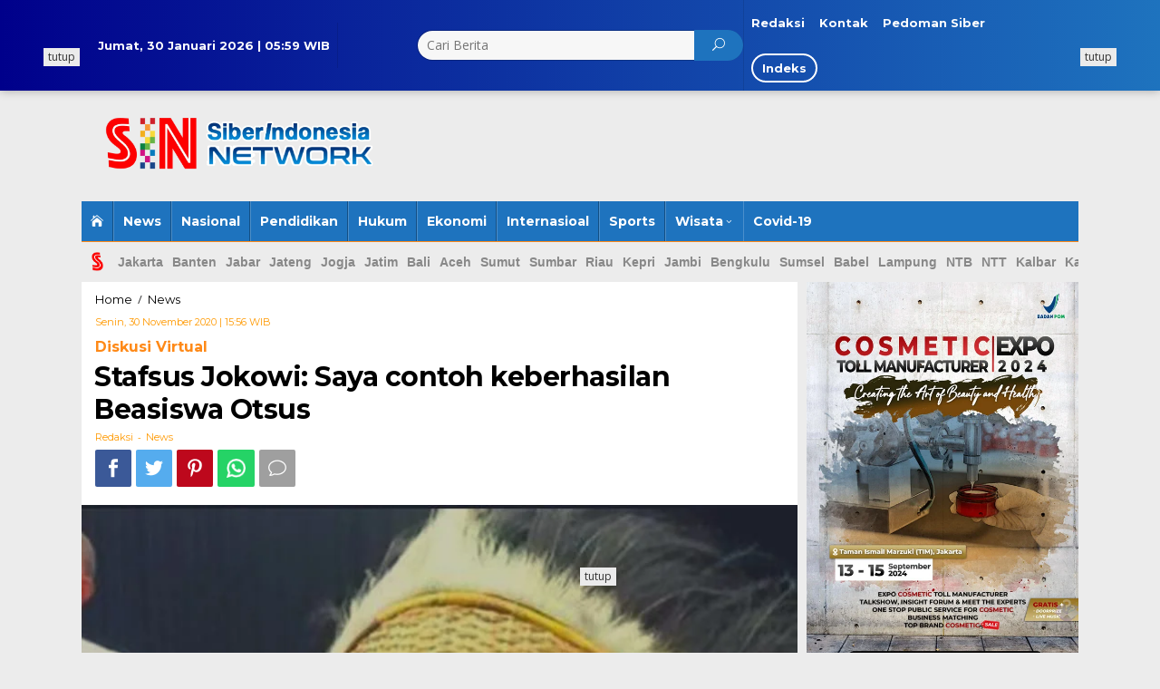

--- FILE ---
content_type: text/html; charset=UTF-8
request_url: https://sin.co.id/2422/stafsus-jokowi-saya-contoh-keberhasilan-beasiswa-otsus.html
body_size: 29053
content:
<!DOCTYPE html>
<html lang="id" itemscope itemtype="https://schema.org/BlogPosting">
<head itemscope="itemscope" itemtype="http://schema.org/WebSite">
<meta charset="UTF-8">
<meta name="viewport" content="width=device-width, initial-scale=1">
<meta name="theme-color" content="#000000" />
	<link rel="profile" href="http://gmpg.org/xfn/11">
<meta name='robots' content='index, follow, max-image-preview:large, max-snippet:-1, max-video-preview:-1' />

	<!-- This site is optimized with the Yoast SEO plugin v25.6 - https://yoast.com/wordpress/plugins/seo/ -->
	<title>Stafsus Jokowi: Saya contoh keberhasilan Beasiswa Otsus - SIN Indonesia</title>
	<link rel="canonical" href="https://sin.co.id/2422/stafsus-jokowi-saya-contoh-keberhasilan-beasiswa-otsus.html" />
	<meta property="og:locale" content="id_ID" />
	<meta property="og:type" content="article" />
	<meta property="og:title" content="Stafsus Jokowi: Saya contoh keberhasilan Beasiswa Otsus - SIN Indonesia" />
	<meta property="og:description" content="Jakarta, SIN.co.id &#8211; Staf Khusus (Stafsus) Milenial Presiden RI sekaligus CEO LSM Yayasan Kitong Bisa, Billy Mambrasar menilai penting program Otonomi Khusus" />
	<meta property="og:url" content="https://sin.co.id/2422/stafsus-jokowi-saya-contoh-keberhasilan-beasiswa-otsus.html" />
	<meta property="og:site_name" content="SIN Indonesia" />
	<meta property="article:published_time" content="2020-11-30T08:56:36+00:00" />
	<meta property="og:image" content="https://sin.co.id/assets/images/2020/11/IMG-20201130-WA0031.jpg" />
	<meta property="og:image:width" content="793" />
	<meta property="og:image:height" content="1122" />
	<meta property="og:image:type" content="image/jpeg" />
	<meta name="author" content="Redaksi" />
	<meta name="twitter:card" content="summary_large_image" />
	<meta name="twitter:label1" content="Ditulis oleh" />
	<meta name="twitter:data1" content="Redaksi" />
	<meta name="twitter:label2" content="Estimasi waktu membaca" />
	<meta name="twitter:data2" content="3 menit" />
	<script type="application/ld+json" class="yoast-schema-graph">{"@context":"https://schema.org","@graph":[{"@type":"Article","@id":"https://sin.co.id/2422/stafsus-jokowi-saya-contoh-keberhasilan-beasiswa-otsus.html#article","isPartOf":{"@id":"https://sin.co.id/2422/stafsus-jokowi-saya-contoh-keberhasilan-beasiswa-otsus.html"},"author":{"name":"Redaksi","@id":"https://sin.co.id/#/schema/person/7aaa1ca38082856512c6861e1dbc0922"},"headline":"Stafsus Jokowi: Saya contoh keberhasilan Beasiswa Otsus","datePublished":"2020-11-30T08:56:36+00:00","mainEntityOfPage":{"@id":"https://sin.co.id/2422/stafsus-jokowi-saya-contoh-keberhasilan-beasiswa-otsus.html"},"wordCount":621,"commentCount":0,"publisher":{"@id":"https://sin.co.id/#organization"},"image":{"@id":"https://sin.co.id/2422/stafsus-jokowi-saya-contoh-keberhasilan-beasiswa-otsus.html#primaryimage"},"thumbnailUrl":"https://sin.co.id/assets/images/2020/11/IMG-20201130-WA0031.jpg","keywords":["Billy Mambrasar","CEO LSM Yayasan Kitong","Otonomi Khusus","Papua Kita","Stafsus Jokowi"],"articleSection":["News"],"inLanguage":"id","potentialAction":[{"@type":"CommentAction","name":"Comment","target":["https://sin.co.id/2422/stafsus-jokowi-saya-contoh-keberhasilan-beasiswa-otsus.html#respond"]}]},{"@type":"WebPage","@id":"https://sin.co.id/2422/stafsus-jokowi-saya-contoh-keberhasilan-beasiswa-otsus.html","url":"https://sin.co.id/2422/stafsus-jokowi-saya-contoh-keberhasilan-beasiswa-otsus.html","name":"Stafsus Jokowi: Saya contoh keberhasilan Beasiswa Otsus - SIN Indonesia","isPartOf":{"@id":"https://sin.co.id/#website"},"primaryImageOfPage":{"@id":"https://sin.co.id/2422/stafsus-jokowi-saya-contoh-keberhasilan-beasiswa-otsus.html#primaryimage"},"image":{"@id":"https://sin.co.id/2422/stafsus-jokowi-saya-contoh-keberhasilan-beasiswa-otsus.html#primaryimage"},"thumbnailUrl":"https://sin.co.id/assets/images/2020/11/IMG-20201130-WA0031.jpg","datePublished":"2020-11-30T08:56:36+00:00","breadcrumb":{"@id":"https://sin.co.id/2422/stafsus-jokowi-saya-contoh-keberhasilan-beasiswa-otsus.html#breadcrumb"},"inLanguage":"id","potentialAction":[{"@type":"ReadAction","target":["https://sin.co.id/2422/stafsus-jokowi-saya-contoh-keberhasilan-beasiswa-otsus.html"]}]},{"@type":"ImageObject","inLanguage":"id","@id":"https://sin.co.id/2422/stafsus-jokowi-saya-contoh-keberhasilan-beasiswa-otsus.html#primaryimage","url":"https://sin.co.id/assets/images/2020/11/IMG-20201130-WA0031.jpg","contentUrl":"https://sin.co.id/assets/images/2020/11/IMG-20201130-WA0031.jpg","width":793,"height":1122},{"@type":"BreadcrumbList","@id":"https://sin.co.id/2422/stafsus-jokowi-saya-contoh-keberhasilan-beasiswa-otsus.html#breadcrumb","itemListElement":[{"@type":"ListItem","position":1,"name":"Home","item":"https://sin.co.id/"},{"@type":"ListItem","position":2,"name":"Stafsus Jokowi: Saya contoh keberhasilan Beasiswa Otsus"}]},{"@type":"WebSite","@id":"https://sin.co.id/#website","url":"https://sin.co.id/","name":"SIN Indonesia","description":"Siber Indonesia Network","publisher":{"@id":"https://sin.co.id/#organization"},"potentialAction":[{"@type":"SearchAction","target":{"@type":"EntryPoint","urlTemplate":"https://sin.co.id/?s={search_term_string}"},"query-input":{"@type":"PropertyValueSpecification","valueRequired":true,"valueName":"search_term_string"}}],"inLanguage":"id"},{"@type":"Organization","@id":"https://sin.co.id/#organization","name":"SIN Indonesia","url":"https://sin.co.id/","logo":{"@type":"ImageObject","inLanguage":"id","@id":"https://sin.co.id/#/schema/logo/image/","url":"https://i1.wp.com/sin.co.id/assets/images/2020/11/logo-sin.png?fit=790%2C238&ssl=1","contentUrl":"https://i1.wp.com/sin.co.id/assets/images/2020/11/logo-sin.png?fit=790%2C238&ssl=1","width":790,"height":238,"caption":"SIN Indonesia"},"image":{"@id":"https://sin.co.id/#/schema/logo/image/"}},{"@type":"Person","@id":"https://sin.co.id/#/schema/person/7aaa1ca38082856512c6861e1dbc0922","name":"Redaksi","image":{"@type":"ImageObject","inLanguage":"id","@id":"https://sin.co.id/#/schema/person/image/","url":"https://secure.gravatar.com/avatar/a52ec5d057c99053f97bd9fdc32d3eb8?s=96&d=mm&r=g","contentUrl":"https://secure.gravatar.com/avatar/a52ec5d057c99053f97bd9fdc32d3eb8?s=96&d=mm&r=g","caption":"Redaksi"},"url":"https://sin.co.id/author/redaksi2"}]}</script>
	<!-- / Yoast SEO plugin. -->


<link rel='dns-prefetch' href='//fonts.googleapis.com' />
<link rel="alternate" type="application/rss+xml" title="SIN Indonesia &raquo; Feed" href="https://sin.co.id/feed" />
<link rel="alternate" type="application/rss+xml" title="SIN Indonesia &raquo; Umpan Komentar" href="https://sin.co.id/comments/feed" />
<link rel="alternate" type="application/rss+xml" title="SIN Indonesia &raquo; Stafsus Jokowi: Saya contoh keberhasilan Beasiswa Otsus Umpan Komentar" href="https://sin.co.id/2422/stafsus-jokowi-saya-contoh-keberhasilan-beasiswa-otsus.html/feed" />
<link rel='stylesheet' id='wp-block-library-css' href='https://sin.co.id/wp-includes/css/dist/block-library/style.min.css?ver=d86adce8a775b3aae25decac4b74477f' type='text/css' media='all' />
<style id='classic-theme-styles-inline-css' type='text/css'>
/*! This file is auto-generated */
.wp-block-button__link{color:#fff;background-color:#32373c;border-radius:9999px;box-shadow:none;text-decoration:none;padding:calc(.667em + 2px) calc(1.333em + 2px);font-size:1.125em}.wp-block-file__button{background:#32373c;color:#fff;text-decoration:none}
</style>
<style id='global-styles-inline-css' type='text/css'>
:root{--wp--preset--aspect-ratio--square: 1;--wp--preset--aspect-ratio--4-3: 4/3;--wp--preset--aspect-ratio--3-4: 3/4;--wp--preset--aspect-ratio--3-2: 3/2;--wp--preset--aspect-ratio--2-3: 2/3;--wp--preset--aspect-ratio--16-9: 16/9;--wp--preset--aspect-ratio--9-16: 9/16;--wp--preset--color--black: #000000;--wp--preset--color--cyan-bluish-gray: #abb8c3;--wp--preset--color--white: #ffffff;--wp--preset--color--pale-pink: #f78da7;--wp--preset--color--vivid-red: #cf2e2e;--wp--preset--color--luminous-vivid-orange: #ff6900;--wp--preset--color--luminous-vivid-amber: #fcb900;--wp--preset--color--light-green-cyan: #7bdcb5;--wp--preset--color--vivid-green-cyan: #00d084;--wp--preset--color--pale-cyan-blue: #8ed1fc;--wp--preset--color--vivid-cyan-blue: #0693e3;--wp--preset--color--vivid-purple: #9b51e0;--wp--preset--gradient--vivid-cyan-blue-to-vivid-purple: linear-gradient(135deg,rgba(6,147,227,1) 0%,rgb(155,81,224) 100%);--wp--preset--gradient--light-green-cyan-to-vivid-green-cyan: linear-gradient(135deg,rgb(122,220,180) 0%,rgb(0,208,130) 100%);--wp--preset--gradient--luminous-vivid-amber-to-luminous-vivid-orange: linear-gradient(135deg,rgba(252,185,0,1) 0%,rgba(255,105,0,1) 100%);--wp--preset--gradient--luminous-vivid-orange-to-vivid-red: linear-gradient(135deg,rgba(255,105,0,1) 0%,rgb(207,46,46) 100%);--wp--preset--gradient--very-light-gray-to-cyan-bluish-gray: linear-gradient(135deg,rgb(238,238,238) 0%,rgb(169,184,195) 100%);--wp--preset--gradient--cool-to-warm-spectrum: linear-gradient(135deg,rgb(74,234,220) 0%,rgb(151,120,209) 20%,rgb(207,42,186) 40%,rgb(238,44,130) 60%,rgb(251,105,98) 80%,rgb(254,248,76) 100%);--wp--preset--gradient--blush-light-purple: linear-gradient(135deg,rgb(255,206,236) 0%,rgb(152,150,240) 100%);--wp--preset--gradient--blush-bordeaux: linear-gradient(135deg,rgb(254,205,165) 0%,rgb(254,45,45) 50%,rgb(107,0,62) 100%);--wp--preset--gradient--luminous-dusk: linear-gradient(135deg,rgb(255,203,112) 0%,rgb(199,81,192) 50%,rgb(65,88,208) 100%);--wp--preset--gradient--pale-ocean: linear-gradient(135deg,rgb(255,245,203) 0%,rgb(182,227,212) 50%,rgb(51,167,181) 100%);--wp--preset--gradient--electric-grass: linear-gradient(135deg,rgb(202,248,128) 0%,rgb(113,206,126) 100%);--wp--preset--gradient--midnight: linear-gradient(135deg,rgb(2,3,129) 0%,rgb(40,116,252) 100%);--wp--preset--font-size--small: 13px;--wp--preset--font-size--medium: 20px;--wp--preset--font-size--large: 36px;--wp--preset--font-size--x-large: 42px;--wp--preset--spacing--20: 0.44rem;--wp--preset--spacing--30: 0.67rem;--wp--preset--spacing--40: 1rem;--wp--preset--spacing--50: 1.5rem;--wp--preset--spacing--60: 2.25rem;--wp--preset--spacing--70: 3.38rem;--wp--preset--spacing--80: 5.06rem;--wp--preset--shadow--natural: 6px 6px 9px rgba(0, 0, 0, 0.2);--wp--preset--shadow--deep: 12px 12px 50px rgba(0, 0, 0, 0.4);--wp--preset--shadow--sharp: 6px 6px 0px rgba(0, 0, 0, 0.2);--wp--preset--shadow--outlined: 6px 6px 0px -3px rgba(255, 255, 255, 1), 6px 6px rgba(0, 0, 0, 1);--wp--preset--shadow--crisp: 6px 6px 0px rgba(0, 0, 0, 1);}:where(.is-layout-flex){gap: 0.5em;}:where(.is-layout-grid){gap: 0.5em;}body .is-layout-flex{display: flex;}.is-layout-flex{flex-wrap: wrap;align-items: center;}.is-layout-flex > :is(*, div){margin: 0;}body .is-layout-grid{display: grid;}.is-layout-grid > :is(*, div){margin: 0;}:where(.wp-block-columns.is-layout-flex){gap: 2em;}:where(.wp-block-columns.is-layout-grid){gap: 2em;}:where(.wp-block-post-template.is-layout-flex){gap: 1.25em;}:where(.wp-block-post-template.is-layout-grid){gap: 1.25em;}.has-black-color{color: var(--wp--preset--color--black) !important;}.has-cyan-bluish-gray-color{color: var(--wp--preset--color--cyan-bluish-gray) !important;}.has-white-color{color: var(--wp--preset--color--white) !important;}.has-pale-pink-color{color: var(--wp--preset--color--pale-pink) !important;}.has-vivid-red-color{color: var(--wp--preset--color--vivid-red) !important;}.has-luminous-vivid-orange-color{color: var(--wp--preset--color--luminous-vivid-orange) !important;}.has-luminous-vivid-amber-color{color: var(--wp--preset--color--luminous-vivid-amber) !important;}.has-light-green-cyan-color{color: var(--wp--preset--color--light-green-cyan) !important;}.has-vivid-green-cyan-color{color: var(--wp--preset--color--vivid-green-cyan) !important;}.has-pale-cyan-blue-color{color: var(--wp--preset--color--pale-cyan-blue) !important;}.has-vivid-cyan-blue-color{color: var(--wp--preset--color--vivid-cyan-blue) !important;}.has-vivid-purple-color{color: var(--wp--preset--color--vivid-purple) !important;}.has-black-background-color{background-color: var(--wp--preset--color--black) !important;}.has-cyan-bluish-gray-background-color{background-color: var(--wp--preset--color--cyan-bluish-gray) !important;}.has-white-background-color{background-color: var(--wp--preset--color--white) !important;}.has-pale-pink-background-color{background-color: var(--wp--preset--color--pale-pink) !important;}.has-vivid-red-background-color{background-color: var(--wp--preset--color--vivid-red) !important;}.has-luminous-vivid-orange-background-color{background-color: var(--wp--preset--color--luminous-vivid-orange) !important;}.has-luminous-vivid-amber-background-color{background-color: var(--wp--preset--color--luminous-vivid-amber) !important;}.has-light-green-cyan-background-color{background-color: var(--wp--preset--color--light-green-cyan) !important;}.has-vivid-green-cyan-background-color{background-color: var(--wp--preset--color--vivid-green-cyan) !important;}.has-pale-cyan-blue-background-color{background-color: var(--wp--preset--color--pale-cyan-blue) !important;}.has-vivid-cyan-blue-background-color{background-color: var(--wp--preset--color--vivid-cyan-blue) !important;}.has-vivid-purple-background-color{background-color: var(--wp--preset--color--vivid-purple) !important;}.has-black-border-color{border-color: var(--wp--preset--color--black) !important;}.has-cyan-bluish-gray-border-color{border-color: var(--wp--preset--color--cyan-bluish-gray) !important;}.has-white-border-color{border-color: var(--wp--preset--color--white) !important;}.has-pale-pink-border-color{border-color: var(--wp--preset--color--pale-pink) !important;}.has-vivid-red-border-color{border-color: var(--wp--preset--color--vivid-red) !important;}.has-luminous-vivid-orange-border-color{border-color: var(--wp--preset--color--luminous-vivid-orange) !important;}.has-luminous-vivid-amber-border-color{border-color: var(--wp--preset--color--luminous-vivid-amber) !important;}.has-light-green-cyan-border-color{border-color: var(--wp--preset--color--light-green-cyan) !important;}.has-vivid-green-cyan-border-color{border-color: var(--wp--preset--color--vivid-green-cyan) !important;}.has-pale-cyan-blue-border-color{border-color: var(--wp--preset--color--pale-cyan-blue) !important;}.has-vivid-cyan-blue-border-color{border-color: var(--wp--preset--color--vivid-cyan-blue) !important;}.has-vivid-purple-border-color{border-color: var(--wp--preset--color--vivid-purple) !important;}.has-vivid-cyan-blue-to-vivid-purple-gradient-background{background: var(--wp--preset--gradient--vivid-cyan-blue-to-vivid-purple) !important;}.has-light-green-cyan-to-vivid-green-cyan-gradient-background{background: var(--wp--preset--gradient--light-green-cyan-to-vivid-green-cyan) !important;}.has-luminous-vivid-amber-to-luminous-vivid-orange-gradient-background{background: var(--wp--preset--gradient--luminous-vivid-amber-to-luminous-vivid-orange) !important;}.has-luminous-vivid-orange-to-vivid-red-gradient-background{background: var(--wp--preset--gradient--luminous-vivid-orange-to-vivid-red) !important;}.has-very-light-gray-to-cyan-bluish-gray-gradient-background{background: var(--wp--preset--gradient--very-light-gray-to-cyan-bluish-gray) !important;}.has-cool-to-warm-spectrum-gradient-background{background: var(--wp--preset--gradient--cool-to-warm-spectrum) !important;}.has-blush-light-purple-gradient-background{background: var(--wp--preset--gradient--blush-light-purple) !important;}.has-blush-bordeaux-gradient-background{background: var(--wp--preset--gradient--blush-bordeaux) !important;}.has-luminous-dusk-gradient-background{background: var(--wp--preset--gradient--luminous-dusk) !important;}.has-pale-ocean-gradient-background{background: var(--wp--preset--gradient--pale-ocean) !important;}.has-electric-grass-gradient-background{background: var(--wp--preset--gradient--electric-grass) !important;}.has-midnight-gradient-background{background: var(--wp--preset--gradient--midnight) !important;}.has-small-font-size{font-size: var(--wp--preset--font-size--small) !important;}.has-medium-font-size{font-size: var(--wp--preset--font-size--medium) !important;}.has-large-font-size{font-size: var(--wp--preset--font-size--large) !important;}.has-x-large-font-size{font-size: var(--wp--preset--font-size--x-large) !important;}
:where(.wp-block-post-template.is-layout-flex){gap: 1.25em;}:where(.wp-block-post-template.is-layout-grid){gap: 1.25em;}
:where(.wp-block-columns.is-layout-flex){gap: 2em;}:where(.wp-block-columns.is-layout-grid){gap: 2em;}
:root :where(.wp-block-pullquote){font-size: 1.5em;line-height: 1.6;}
</style>
<link rel='stylesheet' id='newkarma-core-css' href='https://sin.co.id/assets/plugins/newkarma-core/css/newkarma-core.css?ver=2.0.0' type='text/css' media='all' />
<link crossorigin="anonymous" rel='stylesheet' id='newkarma-fonts-css' href='https://fonts.googleapis.com/css?family=Montserrat%3Aregular%2C700%7COpen+Sans%3Aregular%2Citalic%2C700%2C600%2C300%26subset%3Dlatin%2C&#038;ver=1.0.0' type='text/css' media='all' />
<link rel='stylesheet' id='newkarma-nonamp-css' href='https://sin.co.id/assets/themes/newkarma/style-nonamp.css?ver=1.1.3' type='text/css' media='all' />
<link rel='stylesheet' id='newkarma-style-css' href='https://sin.co.id/assets/themes/newkarma/style.css?ver=1.1.3' type='text/css' media='all' />
<style id='newkarma-style-inline-css' type='text/css'>
body{color:#323233;font-family:"Open Sans","Helvetica", Arial;}h1.entry-title{color:#1e73be;}kbd,a.button,button,.button,button.button,input[type="button"],input[type="reset"],input[type="submit"],.tagcloud a,.tagcloud ul,.prevnextpost-links a .prevnextpost,.page-links .page-link-number,.sidr,#navigationamp,.page-title,.gmr_widget_content ul.gmr-tabs,.index-page-numbers,.widget-title{background-color:#1e73be;}blockquote,a.button,button,.button,button.button,input[type="button"],input[type="reset"],input[type="submit"],.gmr-theme div.sharedaddy h3.sd-title:before,.gmr_widget_content ul.gmr-tabs li a,.bypostauthor > .comment-body{border-color:#1e73be;}.gmr-meta-topic a,.newkarma-rp-widget .rp-number,.gmr-owl-carousel .gmr-slide-topic a,.tab-comment-number,.gmr-module-slide-topic a{color:#fe8917;}h1.page-title,h2.page-title,h3.page-title,.page-title span,.gmr-menuwrap,.widget-title span,h3.homemodule-title span,.gmr_widget_content ul.gmr-tabs li.selected a{border-color:#fe8917;}.gmr-menuwrap #primary-menu > li > a:hover,.gmr-menuwrap #primary-menu > li.page_item_has_children:hover > a,.gmr-menuwrap #primary-menu > li.menu-item-has-children:hover > a,.gmr-mainmenu #primary-menu > li:hover > a,.gmr-mainmenu #primary-menu > .current-menu-item > a,.gmr-mainmenu #primary-menu > .current-menu-ancestor > a,.gmr-mainmenu #primary-menu > .current_page_item > a,.gmr-mainmenu #primary-menu > .current_page_ancestor > a{-webkit-box-shadow:inset 0px -5px 0px 0px#fe8917;-moz-box-shadow:inset 0px -5px 0px 0px#fe8917;box-shadow:inset 0px -5px 0px 0px#fe8917;}.gmr-modulehome .gmr-cat-bg a,.tab-content .newkarma-rp-widget .rp-number,.owl-theme .owl-controls .owl-page.active span{background-color:#fe8917;}a,.gmr-related-infinite .gmr-load-more input[type="button"]{color:#000000;}.gmr-related-infinite .gmr-load-more input[type="button"]{border-color:#000000;}.gmr-related-infinite .gmr-load-more input[type="button"]:hover{background-color:#000000;color:#ffffff;}a:hover,a:focus,a:active{color:#e54e2c;}.site-title a{color:#20409a;}.site-description{color:#999999;}.gmr-menuwrap,.gmr-sticky .top-header.sticky-menu,.gmr-mainmenu #primary-menu .sub-menu,.gmr-mainmenu #primary-menu .children{background-color:#1e73be;}#gmr-responsive-menu,.gmr-mainmenu #primary-menu > li > a,.gmr-mainmenu #primary-menu .sub-menu a,.gmr-mainmenu #primary-menu .children a,.sidr ul li ul li a,.sidr ul li a,#navigationamp ul li ul li a,#navigationamp ul li a{color:#ffffff;}.gmr-mainmenu #primary-menu > li.menu-border > a span{border-color:#ffffff;}#gmr-responsive-menu:hover,.gmr-mainmenu #primary-menu > li:hover > a,.gmr-mainmenu #primary-menu .current-menu-item > a,.gmr-mainmenu #primary-menu .current-menu-ancestor > a,.gmr-mainmenu #primary-menu .current_page_item > a,.gmr-mainmenu #primary-menu .current_page_ancestor > a,.sidr ul li ul li a:hover,.sidr ul li a:hover{color:#ffffff;}.gmr-mainmenu #primary-menu > li.menu-border:hover > a span,.gmr-mainmenu #primary-menu > li.menu-border.current-menu-item > a span,.gmr-mainmenu #primary-menu > li.menu-border.current-menu-ancestor > a span,.gmr-mainmenu #primary-menu > li.menu-border.current_page_item > a span,.gmr-mainmenu #primary-menu > li.menu-border.current_page_ancestor > a span{border-color:#ffffff;}.gmr-mainmenu #primary-menu > li:hover > a,.gmr-mainmenu #primary-menu .current-menu-item > a,.gmr-mainmenu #primary-menu .current-menu-ancestor > a,.gmr-mainmenu #primary-menu .current_page_item > a,.gmr-mainmenu #primary-menu .current_page_ancestor > a{background-color:#1952a8;}.gmr-secondmenuwrap,.gmr-secondmenu #primary-menu .sub-menu,.gmr-secondmenu #primary-menu .children{background-color:#dcdcdc;}.gmr-secondmenu #primary-menu > li > a,.gmr-secondmenu #primary-menu .sub-menu a,.gmr-secondmenu #primary-menu .children a{color:#444444;}.gmr-topnavwrap{background-color:#ffffff;}#gmr-topnavresponsive-menu,.gmr-topnavmenu #primary-menu > li > a,.gmr-top-date,.search-trigger .gmr-icon{color:#ffffff;}.gmr-topnavmenu #primary-menu > li.menu-border > a span{border-color:#ffffff;}#gmr-topnavresponsive-menu:hover,.gmr-topnavmenu #primary-menu > li:hover > a,.gmr-topnavmenu #primary-menu .current-menu-item > a,.gmr-topnavmenu #primary-menu .current-menu-ancestor > a,.gmr-topnavmenu #primary-menu .current_page_item > a,.gmr-topnavmenu #primary-menu .current_page_ancestor > a,.gmr-social-icon ul > li > a:hover{color:#d6d6d6;}.gmr-topnavmenu #primary-menu > li.menu-border:hover > a span,.gmr-topnavmenu #primary-menu > li.menu-border.current-menu-item > a span,.gmr-topnavmenu #primary-menu > li.menu-border.current-menu-ancestor > a span,.gmr-topnavmenu #primary-menu > li.menu-border.current_page_item > a span,.gmr-topnavmenu #primary-menu > li.menu-border.current_page_ancestor > a span{border-color:#d6d6d6;}.gmr-element-carousel{background-color:#1e73be;}.gmr-owl-carousel .gmr-slide-title a{color:#ffffff;}.gmr-owl-carousel .item:hover .gmr-slide-title a{color:#cccccc;}.gmr-modulehome{background-color:#1b5db5;}.gmr-modulehome,.gmr-modulehome a,.gmr-modulehome .gmr-cat-bg a:hover{color:#ffffff;}.gmr-title-module-related{border-color:#ffffff;}.gmr-modulehome a:hover,.gmr-title-module-related{color:#dd9933;}.site-main-single{background-color:#ffffff;}.site-main-archive{background-color:#1e73be;}.site-main-archive .gmr-load-more input[type="button"]:hover,ul.page-numbers li span.page-numbers{color:#1e73be;background-color:#fed019;}.site-main-archive,a.read-more{color:#ffffff;}.site-main-archive h2.entry-title a,.site-main-archive .gmr-load-more input[type="button"],.site-main-archive .gmr-ajax-text,ul.page-numbers li a{color:#fed019;}.site-main-archive .gmr-load-more input[type="button"],ul.page-numbers li span.current,ul.page-numbers li a{border-color:#fed019;}.site-main-archive .gmr-archive:hover h2.entry-title a,ul.page-numbers li a:hover{color:#ffffff;}ul.page-numbers li a:hover{border-color:#ffffff;}.gmr-focus-news.gmr-focus-gallery h2.entry-title a,.gmr-widget-carousel .gmr-slide-title a,.newkarma-rp-widget .gmr-rp-bigthumbnail .gmr-rp-bigthumb-content .title-bigthumb{color:#ffffff;}.gmr-focus-news.gmr-focus-gallery:hover h2.entry-title a,.gmr-widget-carousel .item:hover .gmr-slide-title a,.newkarma-rp-widget .gmr-rp-bigthumbnail:hover .gmr-rp-bigthumb-content .title-bigthumb{color:#ffff00;}h1,h2,h3,h4,h5,h6,a,.rsswidget,.gmr-metacontent,.gmr-ajax-text,.gmr-load-more input[type="button"],ul.single-social-icon li.social-text,.page-links,.gmr-top-date,ul.page-numbers li{font-family:"Montserrat","Helvetica", Arial;}body,.gmr-module-posts ul li{font-weight:500;font-size:14px;}.entry-content-single{font-size:17px;}h1{font-size:30px;}h2{font-size:26px;}h3{font-size:24px;}h4{font-size:22px;}h5{font-size:20px;}h6{font-size:18px;}.site-footer{background-color:#0074c1;color:#ffffff;}ul.footer-social-icon li a span{color:#ffffff;}ul.footer-social-icon li a span,.footer-content{border-color:#ffffff;}ul.footer-social-icon li a:hover span{color:#999;border-color:#999;}.site-footer a{color:#d7d7d7;}.site-footer a:hover{color:#999;}
</style>
<script type="text/javascript" src="https://sin.co.id/wp-includes/js/jquery/jquery.min.js?ver=3.7.1" id="jquery-core-js"></script>
<script type="text/javascript" src="https://sin.co.id/wp-includes/js/jquery/jquery-migrate.min.js?ver=3.4.1" id="jquery-migrate-js"></script>

<!-- OG: 3.3.8 --><link rel="image_src" href="https://sin.co.id/assets/images/2020/11/IMG-20201130-WA0031.jpg"><meta name="msapplication-TileImage" content="https://sin.co.id/assets/images/2020/11/IMG-20201130-WA0031.jpg">
<meta property="og:image" content="https://sin.co.id/assets/images/2020/11/IMG-20201130-WA0031.jpg"><meta property="og:image:secure_url" content="https://sin.co.id/assets/images/2020/11/IMG-20201130-WA0031.jpg"><meta property="og:image:width" content="793"><meta property="og:image:height" content="1122"><meta property="og:image:alt" content="IMG-20201130-WA0031"><meta property="og:image:type" content="image/jpeg"><meta property="og:description" content="Jakarta, SIN.co.id - Staf Khusus (Stafsus) Milenial Presiden RI sekaligus CEO LSM Yayasan Kitong Bisa, Billy Mambrasar menilai penting program Otonomi Khusus (Otsus) Papua. Sebab, dengan kebijakan tersebut generasi muda Papua bisa menjadi lebih terdidik, sehingga memiliki peluang sukses atau cita-cita yang lebih tinggi. &quot;Semangat untuk alokasi Otsus itu paling tinggi untuk pendidikan, saya berasal..."><meta property="og:type" content="article"><meta property="og:locale" content="id"><meta property="og:site_name" content="SIN Indonesia"><meta property="og:title" content="Stafsus Jokowi: Saya contoh keberhasilan Beasiswa Otsus"><meta property="og:url" content="https://sin.co.id/2422/stafsus-jokowi-saya-contoh-keberhasilan-beasiswa-otsus.html"><meta property="og:updated_time" content="2020-11-30T15:56:36+07:00">
<meta property="article:tag" content="Billy Mambrasar"><meta property="article:tag" content="CEO LSM Yayasan Kitong"><meta property="article:tag" content="Otonomi Khusus"><meta property="article:tag" content="Papua Kita"><meta property="article:tag" content="Stafsus Jokowi"><meta property="article:published_time" content="2020-11-30T08:56:36+00:00"><meta property="article:modified_time" content="2020-11-30T08:56:36+00:00"><meta property="article:section" content="News"><meta property="article:author:first_name" content="Redaksi"><meta property="article:author:username" content="Redaksi">
<meta property="twitter:partner" content="ogwp"><meta property="twitter:card" content="summary_large_image"><meta property="twitter:image" content="https://sin.co.id/assets/images/2020/11/IMG-20201130-WA0031.jpg"><meta property="twitter:image:alt" content="IMG-20201130-WA0031"><meta property="twitter:title" content="Stafsus Jokowi: Saya contoh keberhasilan Beasiswa Otsus"><meta property="twitter:description" content="Jakarta, SIN.co.id - Staf Khusus (Stafsus) Milenial Presiden RI sekaligus CEO LSM Yayasan Kitong Bisa, Billy Mambrasar menilai penting program Otonomi Khusus (Otsus) Papua. Sebab, dengan kebijakan..."><meta property="twitter:url" content="https://sin.co.id/2422/stafsus-jokowi-saya-contoh-keberhasilan-beasiswa-otsus.html"><meta property="twitter:label1" content="Reading time"><meta property="twitter:data1" content="3 minutes">
<meta itemprop="image" content="https://sin.co.id/assets/images/2020/11/IMG-20201130-WA0031.jpg"><meta itemprop="name" content="Stafsus Jokowi: Saya contoh keberhasilan Beasiswa Otsus"><meta itemprop="description" content="Jakarta, SIN.co.id - Staf Khusus (Stafsus) Milenial Presiden RI sekaligus CEO LSM Yayasan Kitong Bisa, Billy Mambrasar menilai penting program Otonomi Khusus (Otsus) Papua. Sebab, dengan kebijakan tersebut generasi muda Papua bisa menjadi lebih terdidik, sehingga memiliki peluang sukses atau cita-cita yang lebih tinggi. &quot;Semangat untuk alokasi Otsus itu paling tinggi untuk pendidikan, saya berasal..."><meta itemprop="datePublished" content="2020-11-30"><meta itemprop="dateModified" content="2020-11-30T08:56:36+00:00">
<meta property="profile:first_name" content="Redaksi"><meta property="profile:username" content="Redaksi">
<!-- /OG -->

<link rel="https://api.w.org/" href="https://sin.co.id/wp-json/" /><link rel="alternate" title="JSON" type="application/json" href="https://sin.co.id/wp-json/wp/v2/posts/2422" /><link rel="EditURI" type="application/rsd+xml" title="RSD" href="https://sin.co.id/xmlrpc.php?rsd" />

<link rel='shortlink' href='https://sin.co.id/?p=2422' />
<link rel="alternate" title="oEmbed (JSON)" type="application/json+oembed" href="https://sin.co.id/wp-json/oembed/1.0/embed?url=https%3A%2F%2Fsin.co.id%2F2422%2Fstafsus-jokowi-saya-contoh-keberhasilan-beasiswa-otsus.html" />
<link rel="alternate" title="oEmbed (XML)" type="text/xml+oembed" href="https://sin.co.id/wp-json/oembed/1.0/embed?url=https%3A%2F%2Fsin.co.id%2F2422%2Fstafsus-jokowi-saya-contoh-keberhasilan-beasiswa-otsus.html&#038;format=xml" />
<style type="text/css" id="csseditorglobal">
.kbd-sticky {
    display:none;}

h1.entry-title {
    color: #000000;}

.gmr-metacontent-single, .gmr-metacontent {
    color: #ff9901;}

.gmr-metacontent-single a, .gmr-metacontent a {
    color: #ff9901;}

.newkarma-rp-widget .rp-number {
    color: #ff9901;}

.gmr-modulehome .gmr-cat-bg a {
  font-size: 14px;}

h3.homemodule-title span {
    border-color: #eaeaea;
    color: #ff9901;}

.has-post-thumbnail .gmr-focus-news .item-article .entry-content-archive {
    display: block !important; }

.site-main-archive .gmr-load-more input[type="button"] {
  border:1px solid #999;
    font-size: xx-small;}

.gmr-load-more input[type="button"] {
    border: 1px solid #999;
    text-transform: uppercase;
  font-size: xx-small;}

.gmr-title-module-related {
    color: #ffffff;
    background-color: #e57520;
    display: inline-block;
    padding: 3px 5px 3px 5px;
    border-radius: 3px;
	border-top: 0px;}

.breadcrumbs {
  margin-bottom:-20px;}

.gmr-az-list .az-list-header h2 {
    font-weight: bold;}

h1.page-title
 {    font-size: 25px;
    line-height: 25px;
    font-weight: 400;
    color: #fff; }
.page-title span, .widget-title span {
    /display: inline-block;
    padding: 0 0 6px;
  border:0;}

h3.homemodule-title {
    font-size: 20px;}

</style>
<style type="text/css" id="csseditordesktop">
@media only screen and (min-width: 1024px)  {
.gmr-logo img {
    max-width: 30%; 
  	margin-top:10px;
	margin-bottom:-5px;
  	margin-left:20px;}

input[type="text"] {
    background-color: #f7f7f7;}

/* ads top */
.newkarma-core-topbanner {
    float: right !important;
    max-width: 670px;
    width: 100%;
	margin-top:-70px;}
  
  .gmr-gallery-related ul li img {
    height: 115px;
    object-fit: cover;}

.m-only {display:none;}

.gmr-owl-carousel img {
    object-fit: cover;
  height: 150px;}

/* bottom */


}
</style>
<style type="text/css" id="csseditortablet">
@media only screen and (min-width: 667px) and (max-width: 1024px)  {
  .only-mobile .gmr-logo img {
    /max-height: 100;
    margin-top: 0px;
	margin-left:10px}


.sidr-class-gmr-logo {
    background-color: #000;}
.sidr-class-icon_close_alt2:before {
    color: antiquewhite;}



.gmr-gallery-related ul li img {
    height: 115px;
    object-fit: cover;}

.d-only {display:none;}

.gmr-table-row {
    background-color: #000;}

#gmr-topnavresponsive-menu:before {
    color: #fff;}

.container-topnav, .container {
    background-color: whitesmoke;}

.gmr-owl-carousel img {
    object-fit: cover;
    height: 130px;

}
</style>
<style type="text/css" id="csseditorphone">
@media only screen  and (min-width: 320px)  and (max-width: 667px) {
  .only-mobile .gmr-logo img {
    max-height: 46px;
    margin-top: -4px;
	margin-left:12px}


.sidr-class-gmr-logo {
    background-color: #000;}
.sidr-class-icon_close_alt2:before {
    color: antiquewhite;}


.gmr-gallery-related ul li img {
    height: 80px;
    object-fit: cover;}
    
.item-article .entry-meta {
  display:block;}

.gmr-box-content .entry-content-archive p {
  display: none;}
  
.d-only {display:none;}

.breadcrumbs {
  display: block !important;}

.gmr-owl-carousel img {
    object-fit: cover;
  height: 130px;}

.wp-caption .wp-caption-text {
    margin: 5px 5px 5px 15px;


}
</style>
<script async src="https://pagead2.googlesyndication.com/pagead/js/adsbygoogle.js?client=ca-pub-4426940822158662"
     crossorigin="anonymous"></script>

<!-- Bing -->
<!-- Clarity tracking code for https://sin.co.id -->
<script>    (function(c,l,a,r,i,t,y){c[a]=c[a]||function(){(c[a].q=c[a].q||[]).push(arguments)};t=l.createElement(r);t.async=1;t.src="https://www.clarity.ms/tag/"+i;y=l.getElementsByTagName(r)[0];y.parentNode.insertBefore(t,y);})(window, document, "clarity", "script", "462nxb68ge");</script>

<!-- Bing Analystic -->
<script type="text/javascript">
    (function(c,l,a,r,i,t,y){
        c[a]=c[a]||function(){(c[a].q=c[a].q||[]).push(arguments)};        t=l.createElement(r);t.async=1;t.src="https://www.clarity.ms/tag/"+i;
        y=l.getElementsByTagName(r)[0];y.parentNode.insertBefore(t,y);
    })(window, document, "clarity", "script", "462sko2hnu");
</script><link rel="amphtml" href="https://sin.co.id/2422/stafsus-jokowi-saya-contoh-keberhasilan-beasiswa-otsus.html?amp"><link rel="icon" href="https://sin.co.id/assets/images/2021/01/favico2-90x90.png" sizes="32x32" />
<link rel="icon" href="https://sin.co.id/assets/images/2021/01/favico2.png" sizes="192x192" />
<link rel="apple-touch-icon" href="https://sin.co.id/assets/images/2021/01/favico2.png" />
<meta name="msapplication-TileImage" content="https://sin.co.id/assets/images/2021/01/favico2.png" />
		<style type="text/css" id="wp-custom-css">
			.gmr-logo amp-img{
    max-width: 100%;
    margin-top: 0px;
}
.gmr-topnavwrap {
    background: linear-gradient(to left, #1e73be, darkblue);
}
#gmr-topnavresponsive-menu:before {
    color: white;}		</style>
		</head>

<body class="post-template-default single single-post postid-2422 single-format-standard gmr-theme gmr-sticky group-blog" itemscope="itemscope" itemtype="http://schema.org/WebPage">

<a class="skip-link screen-reader-text" href="#main">Skip to content</a>


<div class="top-header-second">
	<div class="gmr-topnavwrap clearfix">
		<div class="container-topnav">
			<div class="gmr-list-table">
				<div class="gmr-table-row">
											<div class="gmr-table-cell gmr-table-date">
							<span class="gmr-top-date">Jumat, 30 Januari 2026 | 05:59 WIB</span>
						</div>
										
					    <div class="gmr-table-cell gmr-table-search">
							<div style="background-color:#000;width:100%;" class="only-mobile gmr-mobilemenu">
								<div class="gmr-logo"><a href="https://sin.co.id/" class="custom-logo-link" itemprop="url" title="SIN Indonesia"><img src="https://sin.co.id/assets/images/2020/12/logo-baru.png" alt="SIN Indonesia" title="SIN Indonesia" /></a></div>							</div>
							
														<div class="gmr-search">
								<form method="get" class="gmr-searchform searchform" action="https://sin.co.id/">
									<input type="text" name="s" id="s" placeholder="Cari Berita" />
									<button type="submit" class="gmr-search-submit"><span class="icon_search"></span></button>
								</form>
							</div>
													</div>


                    <!--<div style="margin-right:-5px;" class="m-only"><button type="submit"><span class="icon_search"></span></button></div>-->
					<div class="gmr-table-cell gmr-table-menu">
						<a id="gmr-topnavresponsive-menu" href="#menus" title="Menus" rel="nofollow"></a>
						<div class="close-topnavmenu-wrap"><a id="close-topnavmenu-button" rel="nofollow" href="#"><span class="icon_close_alt2"></span></a></div>
						<nav id="site-navigation" class="gmr-topnavmenu pull-right" role="navigation" itemscope="itemscope" itemtype="http://schema.org/SiteNavigationElement">
							<ul id="primary-menu" class="menu"><li id="menu-item-201" class="menu-item menu-item-type-post_type menu-item-object-page menu-item-201"><a href="https://sin.co.id/redaksi" itemprop="url"><span itemprop="name">Redaksi</span></a></li>
<li id="menu-item-2206" class="menu-item menu-item-type-post_type menu-item-object-page menu-item-2206"><a href="https://sin.co.id/kontak" itemprop="url"><span itemprop="name">Kontak</span></a></li>
<li id="menu-item-38" class="menu-item menu-item-type-post_type menu-item-object-page menu-item-38"><a title="Terms of Service" href="https://sin.co.id/pedoman-media-siber" itemprop="url"><span itemprop="name">Pedoman Siber</span></a></li>
<li id="menu-item-37" class="menu-border menu-item menu-item-type-post_type menu-item-object-page menu-item-37"><a title="Indeks Berita" href="https://sin.co.id/indeks-berita" itemprop="url"><span itemprop="name">Indeks</span></a></li>
</ul>						</nav><!-- #site-navigation -->
					</div>
				</div>
			</div>
		</div>
	</div>
</div>

<div class="d-only" style="background-color:;width:100%;">
<div class="container">
	<div class="clearfix gmr-headwrapper">
		<div class="gmr-logo"><a href="https://sin.co.id/" class="custom-logo-link" itemprop="url" title="SIN Indonesia"><img src="https://sin.co.id/assets/images/2020/12/logo-baru.png" alt="SIN Indonesia" title="SIN Indonesia" /></a></div>		<div class="newkarma-core-topbanner"><div class="d-only"><div class="GoogleCreativeContainerClass" id="" data-creative-load-listener=""><script async src="https://pagead2.googlesyndication.com/pagead/js/adsbygoogle.js"></script>
<!-- header-full -->
<ins class="adsbygoogle"
     style="display:inline-block;width:728px;height:90px"
     data-ad-client="ca-pub-4426940822158662"
     data-ad-slot="7381431538"></ins>
<script>
     (adsbygoogle = window.adsbygoogle || []).push({});
</script></div></div>

<!--<div class="d-only"><img src="https://sin.co.id/assets/images/2020/09/top-banner.png"></div>--></div>	</div>
</div>
</div>

<div class="m-only"><link media="all" href="https://sin.co.id/assets/themes/newkarma/menu/mymenu.css" rel="stylesheet" />
<div style="margin-left:5px;margin-right:5px;margin-top:-10px;margin-bottom:-10px;background-color:;" class="pn-ProductNav_Wrapper">
<nav id="pnProductNav" class="pn-ProductNav dragscroll">
<div style="margin-left:0px;margin-top:10px;margin-bottom:-13px;" id="pnProductNavContents" class="pn-ProductNav_Contents">
<a target="_blank" style="color:purple;vertical-align: bottom;" href="https://sin.co.id/" class="pn-ProductNav_Link" aria-selected="true"><img src="https://sin.co.id/assets/themes/newkarma/menu/favico2.png" width="23px"></a>

<a target="_blank" href="https://pusaran.co" class="pn-ProductNav_Link">Jakarta</a>
<a target="_blank" href="https://banten.sin.co.id" class="pn-ProductNav_Link">Banten</a>
<a target="_blank" href="https://jabar.sin.co.id" class="pn-ProductNav_Link">Jabar</a>
<a target="_blank" href="https://jateng.sin.co.id" class="pn-ProductNav_Link">Jateng</a>
<a target="_blank" href="https://jogja.sin.co.id" class="pn-ProductNav_Link">Jogja</a>
<a target="_blank" href="https://jatim.sin.co.id" class="pn-ProductNav_Link">Jatim</a>
<a target="_blank" href="https://bali.sin.co.id" class="pn-ProductNav_Link">Bali</a>
<a target="_blank" href="https://aceh.sin.co.id" class="pn-ProductNav_Link">Aceh</a>
<a target="_blank" href="https://sumut.sin.co.id" class="pn-ProductNav_Link">Sumut</a>
<a target="_blank" href="https://sumbar.sin.co.id" class="pn-ProductNav_Link">Sumbar</a>
<a target="_blank" href="https://riau.sin.co.id" class="pn-ProductNav_Link">Riau</a>
<a target="_blank" href="https://kepri.sin.co.id" class="pn-ProductNav_Link">Kepri</a>
<a target="_blank" href="https://jambi.sin.co.id" class="pn-ProductNav_Link">Jambi</a>
<a target="_blank" href="https://bengkulu.sin.co.id" class="pn-ProductNav_Link">Bengkulu</a>
<a target="_blank" href="https://sumsel.sin.co.id" class="pn-ProductNav_Link">Sumsel</a>
<a target="_blank" href="https://babel.sin.co.id" class="pn-ProductNav_Link">Babel</a>
<a target="_blank" href="https://lampung.sin.co.id" class="pn-ProductNav_Link">Lampung</a>
<a target="_blank" href="https://ntb.sin.co.id" class="pn-ProductNav_Link">NTB</a>
<a target="_blank" href="https://ntt.sin.co.id" class="pn-ProductNav_Link">NTT</a>
<a target="_blank" href="https://kalbar.sin.co.id" class="pn-ProductNav_Link">Kalbar</a>
<a target="_blank" href="https://kalsel.sin.co.id" class="pn-ProductNav_Link">Kalsel</a>
<a target="_blank" href="https://kalteng.sin.co.id" class="pn-ProductNav_Link">Kalteng</a>
<a target="_blank" href="https://kaltim.sin.co.id" class="pn-ProductNav_Link">Kaltim</a>
<a target="_blank" href="https://kaltara.sin.co.id" class="pn-ProductNav_Link">Kaltara</a>
<a target="_blank" href="https://gorontalo.sin.co.id" class="pn-ProductNav_Link">Gorontalo</a>
<a target="_blank" href="https://sulbar.sin.co.id" class="pn-ProductNav_Link">Sulbar</a>
<a target="_blank" href="https://sultra.sin.co.id" class="pn-ProductNav_Link">Sultra</a>
<a target="_blank" href="https://sulteng.sin.co.id" class="pn-ProductNav_Link">Sulteng</a>
<a target="_blank" href="https://sulut.sin.co.id" class="pn-ProductNav_Link">Sulut</a>
<a target="_blank" href="https://malut.sin.co.id" class="pn-ProductNav_Link">Malut</a>
<a target="_blank" href="https://ambon.sin.co.id" class="pn-ProductNav_Link">Ambon</a>
<a target="_blank" href="https://makasar.sin.co.id" class="pn-ProductNav_Link">Makasar</a>
<a target="_blank" href="https://papua.sin.co.id" class="pn-ProductNav_Link">Papua</a>
<a target="_blank" href="https://manokwari.sin.co.id" class="pn-ProductNav_Link">Manokwari</a>
<span id="pnIndicator" class="pn-ProductNav_Indicator"></span>
</div>
</nav>
<button id="pnAdvancerLeft" class="pn-Advancer pn-Advancer_Left" type="button">
<!--<svg class="pn-Advancer_Icon" xmlns="http://www.w3.org/2000/svg" viewBox="0 0 551 1024"><path d="M445.44 38.183L-2.53 512l447.97 473.817 85.857-81.173-409.6-433.23v81.172l409.6-433.23L445.44 38.18z" /></svg>-->
</button>
<button id="pnAdvancerRight" class="pn-Advancer pn-Advancer_Right" type="button">
<!--<svg class="pn-Advancer_Icon" xmlns="http://www.w3.org/2000/svg" viewBox="0 0 551 1024"><path d="M105.56 985.817L553.53 512 105.56 38.183l-85.857 81.173 409.6 433.23v-81.172l-409.6 433.23 85.856 81.174z" /></svg>-->
</button>
</div>

<script type="text/javascript" src="https://sin.co.id/assets/themes/newkarma/menu/mymenu.js"></script></div>

<div class="m-only">
<div class="container">
	<div class="clearfix gmr-headwrapper">
		<div class="gmr-logo"><a href="https://sin.co.id/" class="custom-logo-link" itemprop="url" title="SIN Indonesia"><img src="https://sin.co.id/assets/images/2020/12/logo-baru.png" alt="SIN Indonesia" title="SIN Indonesia" /></a></div>		<div class="newkarma-core-topbanner"><div class="d-only"><div class="GoogleCreativeContainerClass" id="" data-creative-load-listener=""><script async src="https://pagead2.googlesyndication.com/pagead/js/adsbygoogle.js"></script>
<!-- header-full -->
<ins class="adsbygoogle"
     style="display:inline-block;width:728px;height:90px"
     data-ad-client="ca-pub-4426940822158662"
     data-ad-slot="7381431538"></ins>
<script>
     (adsbygoogle = window.adsbygoogle || []).push({});
</script></div></div>

<!--<div class="d-only"><img src="https://sin.co.id/assets/images/2020/09/top-banner.png"></div>--></div>	</div>
</div>
</div>

<header id="masthead" class="site-header" role="banner" itemscope="itemscope" itemtype="http://schema.org/WPHeader">
	<div class="top-header">
		<div class="container">
			<div class="gmr-menuwrap clearfix">
				<nav id="site-navigation" class="gmr-mainmenu" role="navigation" itemscope="itemscope" itemtype="http://schema.org/SiteNavigationElement">
					<ul id="primary-menu" class="menu"><li id="menu-item-104" class="menu-item menu-item-type-custom menu-item-object-custom menu-item-home menu-item-104"><a href="https://sin.co.id/" itemprop="url"><span itemprop="name"><i class="icon_house"></i></span></a></li>
<li id="menu-item-50" class="menu-item menu-item-type-taxonomy menu-item-object-category current-post-ancestor current-menu-parent current-post-parent menu-item-50"><a title="Berita" href="https://sin.co.id/kanal/news" itemprop="url"><span itemprop="name">News</span></a></li>
<li id="menu-item-2866" class="menu-item menu-item-type-taxonomy menu-item-object-category menu-item-2866"><a href="https://sin.co.id/kanal/nasional" itemprop="url"><span itemprop="name">Nasional</span></a></li>
<li id="menu-item-2749" class="menu-item menu-item-type-taxonomy menu-item-object-category menu-item-2749"><a href="https://sin.co.id/kanal/pendidikan" itemprop="url"><span itemprop="name">Pendidikan</span></a></li>
<li id="menu-item-110" class="menu-item menu-item-type-taxonomy menu-item-object-category menu-item-110"><a href="https://sin.co.id/kanal/hukum" itemprop="url"><span itemprop="name">Hukum</span></a></li>
<li id="menu-item-2864" class="menu-item menu-item-type-taxonomy menu-item-object-category menu-item-2864"><a href="https://sin.co.id/kanal/ekonomi" itemprop="url"><span itemprop="name">Ekonomi</span></a></li>
<li id="menu-item-109" class="menu-item menu-item-type-taxonomy menu-item-object-category menu-item-109"><a href="https://sin.co.id/kanal/dunia" itemprop="url"><span itemprop="name">Internasioal</span></a></li>
<li id="menu-item-51" class="menu-item menu-item-type-taxonomy menu-item-object-category menu-item-51"><a title="Olahraga" href="https://sin.co.id/kanal/sports" itemprop="url"><span itemprop="name">Sports</span></a></li>
<li id="menu-item-2861" class="menu-item menu-item-type-taxonomy menu-item-object-category menu-item-has-children menu-item-2861"><a href="https://sin.co.id/kanal/wisata" itemprop="url"><span itemprop="name">Wisata</span></a>
<ul class="sub-menu">
	<li id="menu-item-2862" class="menu-item menu-item-type-taxonomy menu-item-object-category menu-item-2862"><a href="https://sin.co.id/kanal/wisata/kuliner" itemprop="url"><span itemprop="name">Kuliner</span></a></li>
	<li id="menu-item-2863" class="menu-item menu-item-type-taxonomy menu-item-object-category menu-item-2863"><a href="https://sin.co.id/kanal/wisata/travelling" itemprop="url"><span itemprop="name">Travelling</span></a></li>
</ul>
</li>
<li id="menu-item-2865" class="menu-item menu-item-type-taxonomy menu-item-object-category menu-item-2865"><a href="https://sin.co.id/kanal/covid-19" itemprop="url"><span itemprop="name">Covid-19</span></a></li>
</ul>				</nav><!-- #site-navigation -->
			</div>
						
<link media="all" href="https://sin.co.id/assets/themes/newkarma/menu/mymenu.css" rel="stylesheet" />
<div style="margin-left: 0px; margin-top: 0px; margin-bottom: -10px;">
    <nav id="pnProductNav" class="pn-ProductNav dragscroll">
        <div id="pnProductNavContents" class="pn-ProductNav_Contents">
            <a target="_blank" style="color: purple; vertical-align: bottom;" href="https://sin.co.id/" class="pn-ProductNav_Link" aria-selected="true">
                <img src="https://sin.co.id/assets/themes/newkarma/menu/favico2.png" width="25px" />
            </a>
            <b>
<a target="_blank" href="https://pusaran.co" class="pn-ProductNav_Link">Jakarta</a>
<a target="_blank" href="https://banten.sin.co.id" class="pn-ProductNav_Link">Banten</a>
<a target="_blank" href="https://jabar.sin.co.id" class="pn-ProductNav_Link">Jabar</a>
<a target="_blank" href="https://jateng.sin.co.id" class="pn-ProductNav_Link">Jateng</a>
<a target="_blank" href="https://jogja.sin.co.id" class="pn-ProductNav_Link">Jogja</a>
<a target="_blank" href="https://jatim.sin.co.id" class="pn-ProductNav_Link">Jatim</a>
<a target="_blank" href="https://bali.sin.co.id" class="pn-ProductNav_Link">Bali</a>
<a target="_blank" href="https://aceh.sin.co.id" class="pn-ProductNav_Link">Aceh</a>
<a target="_blank" href="https://sumut.sin.co.id" class="pn-ProductNav_Link">Sumut</a>
<a target="_blank" href="https://sumbar.sin.co.id" class="pn-ProductNav_Link">Sumbar</a>
<a target="_blank" href="https://riau.sin.co.id" class="pn-ProductNav_Link">Riau</a>
<a target="_blank" href="https://kepri.sin.co.id" class="pn-ProductNav_Link">Kepri</a>
<a target="_blank" href="https://jambi.sin.co.id" class="pn-ProductNav_Link">Jambi</a>
<a target="_blank" href="https://bengkulu.sin.co.id" class="pn-ProductNav_Link">Bengkulu</a>
<a target="_blank" href="https://sumsel.sin.co.id" class="pn-ProductNav_Link">Sumsel</a>
<a target="_blank" href="https://babel.sin.co.id" class="pn-ProductNav_Link">Babel</a>
<a target="_blank" href="https://lampung.sin.co.id" class="pn-ProductNav_Link">Lampung</a>
<a target="_blank" href="https://ntb.sin.co.id" class="pn-ProductNav_Link">NTB</a>
<a target="_blank" href="https://ntt.sin.co.id" class="pn-ProductNav_Link">NTT</a>
<a target="_blank" href="https://kalbar.sin.co.id" class="pn-ProductNav_Link">Kalbar</a>
<a target="_blank" href="https://kalsel.sin.co.id" class="pn-ProductNav_Link">Kalsel</a>
<a target="_blank" href="https://kalteng.sin.co.id" class="pn-ProductNav_Link">Kalteng</a>
<a target="_blank" href="https://kaltim.sin.co.id" class="pn-ProductNav_Link">Kaltim</a>
<a target="_blank" href="https://kaltara.sin.co.id" class="pn-ProductNav_Link">Kaltara</a>
<a target="_blank" href="https://gorontalo.sin.co.id" class="pn-ProductNav_Link">Gorontalo</a>
<a target="_blank" href="https://sulbar.sin.co.id" class="pn-ProductNav_Link">Sulbar</a>
<a target="_blank" href="https://sultra.sin.co.id" class="pn-ProductNav_Link">Sultra</a>
<a target="_blank" href="https://sulteng.sin.co.id" class="pn-ProductNav_Link">Sulteng</a>
<a target="_blank" href="https://sulut.sin.co.id" class="pn-ProductNav_Link">Sulut</a>
<a target="_blank" href="https://malut.sin.co.id" class="pn-ProductNav_Link">Malut</a>
<a target="_blank" href="https://ambon.sin.co.id" class="pn-ProductNav_Link">Ambon</a>
<a target="_blank" href="https://makasar.sin.co.id" class="pn-ProductNav_Link">Makasar</a>
<a target="_blank" href="https://papua.sin.co.id" class="pn-ProductNav_Link">Papua</a>
<a target="_blank" href="https://manokwari.sin.co.id" class="pn-ProductNav_Link">Manokwari</a>
            </b>
            <span id="pnIndicator" class="pn-ProductNav_Indicator"></span>
        </div>
    </nav>
    <!--<button id="pnAdvancerLeft" class="pn-Advancer pn-Advancer_Left" type="button"><svg class="pn-Advancer_Icon" xmlns="http://www.w3.org/2000/svg" viewBox="0 0 551 1024"><path d="M445.44 38.183L-2.53 512l447.97 473.817 85.857-81.173-409.6-433.23v81.172l409.6-433.23L445.44 38.18z" /></svg></button><button id="pnAdvancerRight" class="pn-Advancer pn-Advancer_Right" type="button"><svg class="pn-Advancer_Icon" xmlns="http://www.w3.org/2000/svg" viewBox="0 0 551 1024"><path d="M105.56 985.817L553.53 512 105.56 38.183l-85.857 81.173 409.6 433.23v-81.172l-409.6 433.23 85.856 81.174z" /></svg></button>-->
</div>
<script type="text/javascript" src="https://sin.co.id/assets/themes/newkarma/menu/mymenu.js"></script>			
		</div>
	</div><!-- .top-header -->
</header><!-- #masthead -->


<div class="site inner-wrap" id="site-container">
	<div class="newkarma-core-floatbanner newkarma-core-floatbanner-left"><div class="inner-float-left"><button onclick="parentNode.remove()" title="tutup">tutup</button><script async src="https://pagead2.googlesyndication.com/pagead/js/adsbygoogle.js?client=ca-pub-4426940822158662"
     crossorigin="anonymous"></script>
<!-- 160x600 -->
<ins class="adsbygoogle"
     style="display:inline-block;width:160px;height:600px"
     data-ad-client="ca-pub-4426940822158662"
     data-ad-slot="7381431538"></ins>
<script>
     (adsbygoogle = window.adsbygoogle || []).push({});
</script></div></div>	<div class="newkarma-core-floatbanner newkarma-core-floatbanner-right"><div class="inner-float-right"><button onclick="parentNode.remove()" title="tutup">tutup</button><script async src="https://pagead2.googlesyndication.com/pagead/js/adsbygoogle.js?client=ca-pub-4426940822158662"
     crossorigin="anonymous"></script>
<!-- 160x600 -->
<ins class="adsbygoogle"
     style="display:inline-block;width:160px;height:600px"
     data-ad-client="ca-pub-4426940822158662"
     data-ad-slot="7381431538"></ins>
<script>
     (adsbygoogle = window.adsbygoogle || []).push({});
</script></div></div>	<div id="content" class="gmr-content">
				<div class="container">
			<div class="row">

<div id="primary" class="content-area col-md-content">
	<main id="main" class="site-main-single" role="main">

	<div class="gmr-list-table single-head-wrap">
		<div class="gmr-table-row">
			<div class="gmr-table-cell">
						<div class="breadcrumbs" itemscope itemtype="https://schema.org/BreadcrumbList">
																						<span class="first-item" itemprop="itemListElement" itemscope itemtype="https://schema.org/ListItem">
								<a itemscope itemtype="https://schema.org/WebPage" itemprop="item" itemid="https://sin.co.id/" href="https://sin.co.id/">
									<span itemprop="name">Home</span>
								</a>
								<span itemprop="position" content="1"></span>
							</span>
																										<span class="separator">/</span>
													<span class="0-item" itemprop="itemListElement" itemscope itemtype="http://schema.org/ListItem">
								<a itemscope itemtype="https://schema.org/WebPage" itemprop="item" itemid="https://sin.co.id/kanal/news" href="https://sin.co.id/kanal/news">
									<span itemprop="name">News</span>
								</a>
								<span itemprop="position" content="2"></span>
							</span>
																										<span class="last-item screen-reader-text" itemscope itemtype="https://schema.org/ListItem">
							<span itemprop="name">Stafsus Jokowi: Saya contoh keberhasilan Beasiswa Otsus</span>
							<span itemprop="position" content="3"></span>
						</span>
												</div>
						</div>
			<div class="gmr-table-cell">
						</div>
		</div>
	</div>

	
<article id="post-2422" class="post-2422 post type-post status-publish format-standard has-post-thumbnail category-news tag-billy-mambrasar tag-ceo-lsm-yayasan-kitong tag-otonomi-khusus tag-papua-kita tag-stafsus-jokowi newstopic-diskusi-virtual" itemscope="itemscope" itemtype="http://schema.org/CreativeWork">

	<div class="site-main gmr-single hentry">
		<div class="gmr-box-content-single">
			<div class="gmr-metacontent"><span class="posted-on"><time class="entry-date published updated" itemprop="dateModified" datetime="2020-11-30T15:56:36+07:00">Senin, 30 November 2020 | 15:56 WIB</time></span><span class="screen-reader-text">oleh <span class="entry-author vcard screen-reader-text" itemprop="author" itemscope="itemscope" itemtype="http://schema.org/person"><a class="url fn n" href="https://sin.co.id/author/redaksi2" title="Redaksi" itemprop="url"><span itemprop="name">Redaksi</span></a></span></span></div>			<div class="gmr-meta-topic"><a href="https://sin.co.id/topic/diskusi-virtual" rel="tag">Diskusi Virtual</a></div>			<header class="entry-header">
				<h1 class="entry-title" itemprop="headline">Stafsus Jokowi: Saya contoh keberhasilan Beasiswa Otsus</h1>				<div class="gmr-metacontent-single"><span class="posted-on"><span class="entry-author vcard" itemprop="author" itemscope="itemscope" itemtype="http://schema.org/person"><a class="url fn n" href="https://sin.co.id/author/redaksi2" title="Tautan ke: Redaksi" itemprop="url"><span itemprop="name">Redaksi</span></a></span></span><span class="meta-separator">-</span><span class="cat-links"><a href="https://sin.co.id/kanal/news" rel="category tag">News</a></span></div>			</header><!-- .entry-header -->

			<div class="gmr-social-share-intop"><ul class="gmr-socialicon-share"><li class="facebook"><a href="https://www.facebook.com/sharer/sharer.php?u=https%3A%2F%2Fsin.co.id%2F2422%2Fstafsus-jokowi-saya-contoh-keberhasilan-beasiswa-otsus.html" class="gmr-share-facebook" rel="nofollow" title="Sebar ini"><span class="social_facebook"></span></a></li><li class="twitter"><a href="https://twitter.com/share?url=https%3A%2F%2Fsin.co.id%2F2422%2Fstafsus-jokowi-saya-contoh-keberhasilan-beasiswa-otsus.html&amp;text=Stafsus%20Jokowi:%20Saya%20contoh%20keberhasilan%20Beasiswa%20Otsus" class="gmr-share-twitter" rel="nofollow" title="Tweet ini"><span class="social_twitter"></span></a></li><li class="pinterest"><a href="https://pinterest.com/pin/create/button/?url=https%3A%2F%2Fsin.co.id%2F2422%2Fstafsus-jokowi-saya-contoh-keberhasilan-beasiswa-otsus.html&amp;media=https://sin.co.id/assets/images/2020/11/IMG-20201130-WA0031.jpg&amp;description=Stafsus%20Jokowi:%20Saya%20contoh%20keberhasilan%20Beasiswa%20Otsus" class="gmr-share-pinit" rel="nofollow" title="Pin ini"><span class="social_pinterest"></span></a></li><li class="whatsapp"><a href="https://api.whatsapp.com/send?text=Stafsus%20Jokowi:%20Saya%20contoh%20keberhasilan%20Beasiswa%20Otsus%20https%3A%2F%2Fsin.co.id%2F2422%2Fstafsus-jokowi-saya-contoh-keberhasilan-beasiswa-otsus.html" class="gmr-share-whatsapp" rel="nofollow" title="Whatsapp"><img src="https://sin.co.id/assets/themes/newkarma/images/whatsapp.png" alt="Whatsapp" title="Whatsapp" /></a></li><li class="comment-icon"><a href="#comment-wrap" class="gmr-share-comment" rel="nofollow" title="Komentar"><span class="icon_comment_alt"></span></a></li></ul></div>		</div>

		<div class="gmr-featured-wrap">
									<figure class="wp-caption alignnone gmr-attachment-img">
							<img width="793" height="1122" src="https://sin.co.id/assets/images/2020/11/IMG-20201130-WA0031.jpg" class="attachment-post-thumbnail size-post-thumbnail wp-post-image" alt="" decoding="async" fetchpriority="high" srcset="https://sin.co.id/assets/images/2020/11/IMG-20201130-WA0031.jpg 793w, https://sin.co.id/assets/images/2020/11/IMG-20201130-WA0031-768x1087.jpg 768w" sizes="(max-width: 793px) 100vw, 793px" title="IMG-20201130-WA0031" />																				</figure>
								</div>

		<div class="gmr-box-content-single">
			<div class="row">
				<div class="col-md-sgl-l"><div class="gmr-social-share"><ul class="gmr-socialicon-share"><li class="facebook"><a href="https://www.facebook.com/sharer/sharer.php?u=https%3A%2F%2Fsin.co.id%2F2422%2Fstafsus-jokowi-saya-contoh-keberhasilan-beasiswa-otsus.html" class="gmr-share-facebook" rel="nofollow" title="Sebar ini"><span class="social_facebook"></span></a></li><li class="twitter"><a href="https://twitter.com/share?url=https%3A%2F%2Fsin.co.id%2F2422%2Fstafsus-jokowi-saya-contoh-keberhasilan-beasiswa-otsus.html&amp;text=Stafsus%20Jokowi:%20Saya%20contoh%20keberhasilan%20Beasiswa%20Otsus" class="gmr-share-twitter" rel="nofollow" title="Tweet ini"><span class="social_twitter"></span></a></li><li class="pinterest"><a href="https://pinterest.com/pin/create/button/?url=https%3A%2F%2Fsin.co.id%2F2422%2Fstafsus-jokowi-saya-contoh-keberhasilan-beasiswa-otsus.html&amp;media=https://sin.co.id/assets/images/2020/11/IMG-20201130-WA0031.jpg&amp;description=Stafsus%20Jokowi:%20Saya%20contoh%20keberhasilan%20Beasiswa%20Otsus" class="gmr-share-pinit" rel="nofollow" title="Pin ini"><span class="social_pinterest"></span></a></li><li class="whatsapp"><a href="https://api.whatsapp.com/send?text=Stafsus%20Jokowi:%20Saya%20contoh%20keberhasilan%20Beasiswa%20Otsus%20https%3A%2F%2Fsin.co.id%2F2422%2Fstafsus-jokowi-saya-contoh-keberhasilan-beasiswa-otsus.html" class="gmr-share-whatsapp" rel="nofollow" title="Whatsapp"><img src="https://sin.co.id/assets/themes/newkarma/images/whatsapp.png" alt="Whatsapp" title="Whatsapp" /></a></li><li class="comment-icon"><a href="#comment-wrap" class="gmr-share-comment" rel="nofollow" title="Komentar"><span class="icon_comment_alt"></span></a></li></ul></div></div>				<div class="col-md-sgl-c-no-r">
					<div class="entry-content entry-content-single" itemprop="text">
						<p>Jakarta, <em>SIN.co.id</em> &#8211; Staf Khusus (Stafsus) Milenial Presiden RI sekaligus CEO LSM Yayasan Kitong Bisa, Billy Mambrasar menilai penting program Otonomi Khusus (Otsus) Papua.
<p>Sebab, dengan kebijakan tersebut generasi muda Papua bisa menjadi lebih terdidik, sehingga memiliki peluang sukses atau cita-cita yang lebih tinggi.</p><div class="newkarma-core-banner-insidecontent"><script async src="https://pagead2.googlesyndication.com/pagead/js/adsbygoogle.js"></script>
<!-- Auto -->
<ins class="adsbygoogle"
     style="display:block"
     data-ad-client="ca-pub-4426940822158662"
     data-ad-slot="6298121675"
     data-ad-format="auto"
     data-full-width-responsive="true"></ins>
<script>
     (adsbygoogle = window.adsbygoogle || []).push({});
</script></div>
<p>&#8220;Semangat untuk alokasi Otsus itu paling tinggi untuk pendidikan, saya berasal dari keluarga tidak mampu tapi bisa menempuh pendidikan tinggi menggunakan dana Otsus,&#8221; ujar Billy dalam diskusi virtual &#8216;Otsus dan Masa Depan Papua&#8217;, yang digelar Suara Dewan, Minggu (29/11/2020).
<p>Menurut Billy, investasi terbaik ialah pada manusia. Sebab dengan begitu, peradaban dengan sendirinya akan terbangun.
<p>&#8220;Sehingga, saya berharap ke depan pembangunan manusia Papua melalui pendidikan yang ada pada program Otsus, tak dikurangi,&#8221; katanya.
<p>Adapun realisasi program pada Otsus dinilai membutuhkan waktu yang tak sebentar. Sebab, kata Billy negara maju sekalipun hingga kini masih berproses dalam membangun bangsanya.
<p>&#8220;Yang dibutuhkan saat ini, ialah evaluasi program tersebut, yang berbasis data yang sesungguhnya di lapangan,&#8221; ujar Billy.
<div style="clear:both; margin-top:0em; margin-bottom:1em;"><a href="https://sin.co.id/7128/bnpb-edukasi-warga-dan-bagikan-masker-kepada-masyarakat-di-provinsi-bali.html" target="_self" rel="nofollow" class="u3bedce6491cff380108c196b011312e8"><!-- INLINE RELATED POSTS 1/3 //--><style> .u3bedce6491cff380108c196b011312e8 { padding:0px; margin: 0; padding-top:1em!important; padding-bottom:1em!important; width:100%; display: block; font-weight:bold; background-color:#e6e6e6; border:0!important; border-left:4px solid #2980B9!important; text-decoration:none; } .u3bedce6491cff380108c196b011312e8:active, .u3bedce6491cff380108c196b011312e8:hover { opacity: 1; transition: opacity 250ms; webkit-transition: opacity 250ms; text-decoration:none; } .u3bedce6491cff380108c196b011312e8 { transition: background-color 250ms; webkit-transition: background-color 250ms; opacity: 1; transition: opacity 250ms; webkit-transition: opacity 250ms; } .u3bedce6491cff380108c196b011312e8 .ctaText { font-weight:bold; color:#2980B9; text-decoration:none; font-size: 16px; } .u3bedce6491cff380108c196b011312e8 .postTitle { color:#3498DB; text-decoration: underline!important; font-size: 16px; } .u3bedce6491cff380108c196b011312e8:hover .postTitle { text-decoration: underline!important; } </style><div style="padding-left:1em; padding-right:1em;"><span class="ctaText">Baca Juga</span>&nbsp; <span class="postTitle">BNPB Edukasi Warga dan Bagikan Masker Kepada Masyarakat di Provinsi Bali</span></div></a></div><p>Selain itu, juga diperlukan pengawasan yang ketat dalam pelaksanaan seluruh program. Sehingga, akhirnya bisa tercapai daripada tujuan otsus, yakni menyejahterakan masyarakat Papua dan Papua Barat.
<p>&#8220;Otsus adalah sebuah proses yang akan terus berjalan, dan untuk memastikan sampai ke kesejahteraan Papua, maka perlu ada perbaikan-perbaikan Otsus. Butuh proses komunikasi yang baik antara pemda dan pemerintah pusat. Perlu ada peningka-tan kapasistas pelaku pembangunan, bagi yang sudah sekolah tinggi itu adalah utang kepada masyarakat Papua sehingga kita bisa membantu untuk membangun Papua ke arah sejahtera,&#8221; paparnya.
<p>Di kesempatan sama, Anggota DPD RI daerah pemilihan Papua Barat, M Sanusi Rahaningmas, menyatakan bahwa di Papua Barat Otsus sudah berlangsung selama 10 tahun dan banyak membawa manfaat besar bagi masyarakat.
<p>&#8220;Otsus dan kesejahteraan Papua, merupa-kan hal yang tidak bisa dipisahkan. Dalam perjalanan kurang-lebih 10 tahun Otsus telah dikelola Provinsi Papua Barat, banyak hal yang didapatkan dan diterima dari masyarakat,&#8221; ujar Sanusi.
<p>Sanusi mengakui masih ada masyarakat yang tak puas terhadap penerapan Otsus.
<div style="clear:both; margin-top:0em; margin-bottom:1em;"><a href="https://sin.co.id/2185/gerakan-radikalisme-terus-mengancam-azis-syamsuddin-ponpes-jantung-4-pilar.html" target="_self" rel="nofollow" class="ue3022a3bd4b894673ba9656ee5660aef"><!-- INLINE RELATED POSTS 2/3 //--><style> .ue3022a3bd4b894673ba9656ee5660aef { padding:0px; margin: 0; padding-top:1em!important; padding-bottom:1em!important; width:100%; display: block; font-weight:bold; background-color:#e6e6e6; border:0!important; border-left:4px solid #2980B9!important; text-decoration:none; } .ue3022a3bd4b894673ba9656ee5660aef:active, .ue3022a3bd4b894673ba9656ee5660aef:hover { opacity: 1; transition: opacity 250ms; webkit-transition: opacity 250ms; text-decoration:none; } .ue3022a3bd4b894673ba9656ee5660aef { transition: background-color 250ms; webkit-transition: background-color 250ms; opacity: 1; transition: opacity 250ms; webkit-transition: opacity 250ms; } .ue3022a3bd4b894673ba9656ee5660aef .ctaText { font-weight:bold; color:#2980B9; text-decoration:none; font-size: 16px; } .ue3022a3bd4b894673ba9656ee5660aef .postTitle { color:#3498DB; text-decoration: underline!important; font-size: 16px; } .ue3022a3bd4b894673ba9656ee5660aef:hover .postTitle { text-decoration: underline!important; } </style><div style="padding-left:1em; padding-right:1em;"><span class="ctaText">Baca Juga</span>&nbsp; <span class="postTitle">Gerakan Radikalisme Terus Mengancam, Azis Syamsuddin: Ponpes Jantung 4 Pilar</span></div></a></div><p>Namun, menurutnya hal itu terjadi lantaran mereka belum menikmati sepenuhnya program-program yang ada pada Otsus.
<p>Ia berharap ke depan ada evaluasi dari program Otsus. Terutama mengenai alokasi dana untuk pendidikan, yang tak memenuhi target 20 persen.
<p>&#8220;Saya berharap kepada semua, kita semua berjuang supaya ke depan sudah ada regulasi dalam penggunaan dana otsus. Agar tidak ada lagi dana dipakai di luar dari tiga hal yaitu kesejahteraan, kesehatan dan pendidikan,&#8221; kata Sanusi.
<p>Sementara, Guru Besar Institut Agama Islam Negeri (IAIN) Sorong, Papua Barat, Prof. Dr. Ismail Wakke, Ph.D, menilai otsus merupakan keistimewaan yang diberikan pemerintah pusat terhadap Provinsi Papua dan Papua Barat.
<p>Karena itu, ia berharap perlakuan spesial itu harus dimanfaatkan sebaik-baiknya oleh penerima.
<p>&#8220;Alokasi dana otsus yang merupakan satu prakarsa khusus untuk Papua, ini keistime-waan yang tidak dimiliki provinsi lainnya. Tentu kita harus mendayagunakan semak-simal mungkin,&#8221; tutur Ismail.
<p>Menurutnya masyarakat Papua takkan bisa maju tanpa bantuan seluruh anak bangsa, juga oleh orang Papua itu sendiri. Artinya, diperlukan persatuan dan seluruh anak negeri, guna memajukan Tanah Papua.
<div style="clear:both; margin-top:0em; margin-bottom:1em;"><a href="https://sin.co.id/7266/presiden-jokowi-tinjau-vaksinasi-kolaborasi-kebangsaan-di-kebun-raya-bogor.html" target="_self" rel="nofollow" class="u815ac1edfad912dd9b2861292842d53f"><!-- INLINE RELATED POSTS 3/3 //--><style> .u815ac1edfad912dd9b2861292842d53f { padding:0px; margin: 0; padding-top:1em!important; padding-bottom:1em!important; width:100%; display: block; font-weight:bold; background-color:#e6e6e6; border:0!important; border-left:4px solid #2980B9!important; text-decoration:none; } .u815ac1edfad912dd9b2861292842d53f:active, .u815ac1edfad912dd9b2861292842d53f:hover { opacity: 1; transition: opacity 250ms; webkit-transition: opacity 250ms; text-decoration:none; } .u815ac1edfad912dd9b2861292842d53f { transition: background-color 250ms; webkit-transition: background-color 250ms; opacity: 1; transition: opacity 250ms; webkit-transition: opacity 250ms; } .u815ac1edfad912dd9b2861292842d53f .ctaText { font-weight:bold; color:#2980B9; text-decoration:none; font-size: 16px; } .u815ac1edfad912dd9b2861292842d53f .postTitle { color:#3498DB; text-decoration: underline!important; font-size: 16px; } .u815ac1edfad912dd9b2861292842d53f:hover .postTitle { text-decoration: underline!important; } </style><div style="padding-left:1em; padding-right:1em;"><span class="ctaText">Baca Juga</span>&nbsp; <span class="postTitle">Presiden Jokowi Tinjau Vaksinasi Kolaborasi Kebangsaan di Kebun Raya Bogor</span></div></a></div><p>Ia yakin, berbekal dana otsus peningkatan kualitas manusia Papua bisa dilakukan. Sehingga, akhirnya pemerataan sumber daya manusia (SDM) yang berujung pada peningkatan kesejahteraan, bisa terjadi.
<p>&#8220;Kalau kita support dengan Otsus dan suara kita semua, 5-10 orang Papua akan sama bagusnya dengan daerah-daerah lain di Indonesia,&#8221; kata dia.
<p>Adapun mantan Ketua Umum DPP Komite Nasional Pemuda Indonesia (KNPI), Muhammad Rifai Darus, memandang otsus merupakan jalan bagi masyarakat Provinsi Papua dan Papua Barat untuk maju.
<p>&#8220;Otsus itu bukan hanya proses tapi otsus adalah akses atau jalan bagi Papua untuk memajukan pradaban di Papua,&#8221; ujar Rifai.
<p>Menurut Rifai, masa depan di Tanah Papua lahir dari kesempatan yang sama. Melalui otsus, kesempatan sama itu salah satunya bisa muncul.
<p>&#8220;Bicara tentang masa depan, adalah pemberian kesempatan yang sama. Masa depan ini lahir karena sebuah kejutan dan lahir karena ciptaan,&#8221; tandasnya. (*/Azmi)
<div class="newkarma-core-banner-aftercontent"><script async src="https://pagead2.googlesyndication.com/pagead/js/adsbygoogle.js"></script>
<!-- Auto -->
<ins class="adsbygoogle"
     style="display:block"
     data-ad-client="ca-pub-4426940822158662"
     data-ad-slot="6298121675"
     data-ad-format="auto"
     data-full-width-responsive="true"></ins>
<script>
     (adsbygoogle = window.adsbygoogle || []).push({});
</script></div>					</div><!-- .entry-content -->

					<footer class="entry-footer">
						<span class="tags-links"><a href="https://sin.co.id/tag/billy-mambrasar" rel="tag">Billy Mambrasar</a> <a href="https://sin.co.id/tag/ceo-lsm-yayasan-kitong" rel="tag">CEO LSM Yayasan Kitong</a> <a href="https://sin.co.id/tag/otonomi-khusus" rel="tag">Otonomi Khusus</a> <a href="https://sin.co.id/tag/papua-kita" rel="tag">Papua Kita</a> <a href="https://sin.co.id/tag/stafsus-jokowi" rel="tag">Stafsus Jokowi</a></span>
	<nav class="navigation post-navigation" aria-label="Pos">
		<h2 class="screen-reader-text">Navigasi pos</h2>
		<div class="nav-links"><div class="nav-previous"><a href="https://sin.co.id/2423/waspada-peristiwa-poso-jangan-sampai-merembet-ke-daerah.html" rel="prev"><span>Pos sebelumnya</span> Waspada, Peristiwa Poso Jangan Sampai Merembet ke Daerah</a></div><div class="nav-next"><a href="https://sin.co.id/2429/raksa-nugraha-bukan-sebatas-pengakuan-pelaku-usaha-dalam-melindungi-konsumen.html" rel="next"><span>Pos berikutnya</span> Raksa Nugraha Bukan Sebatas Pengakuan Pelaku Usaha dalam Melindungi Konsumen</a></div></div>
	</nav>					</footer><!-- .entry-footer -->
				</div>
							</div>
		</div>

	</div>

	<div class="gmr-box-content-single">
		<div class="newkarma-core-related-post site-main gmr-single gmr-gallery-related"><h3 class="related-title"><span>Jangan Lewatkan</span></h3><ul><li><div class="other-content-thumbnail"><a href="https://sin.co.id/13123/presiden-prabowo-siap-hadir-di-hpn-2026.html" itemprop="url" title="Permalink ke: Presiden Prabowo Siap Hadir di HPN 2026" class="image-related" rel="bookmark"><img width="300" height="178" src="https://sin.co.id/assets/images/2026/01/Menteri-Fadli-Zon-300x178.jpeg" class="attachment-large size-large wp-post-image" alt="" decoding="async" title="Menteri Fadli Zon" /></a></div><div class="newkarma-core-related-title"><a href="https://sin.co.id/13123/presiden-prabowo-siap-hadir-di-hpn-2026.html" itemprop="url" title="Permalink ke: Presiden Prabowo Siap Hadir di HPN 2026" rel="bookmark">Presiden Prabowo Siap Hadir di HPN 2026</a></div></li><li><div class="other-content-thumbnail"><a href="https://sin.co.id/12796/kemenko-pm-rangkul-pentahelix-dalam-transformasi-pemasaran-umkm-gelar-forum-konsultasi-publik-di-jawa-barat.html" itemprop="url" title="Permalink ke: Kemenko PM Rangkul Pentahelix dalam Transformasi Pemasaran UMKM, Gelar Forum Konsultasi Publik di Jawa Barat" class="image-related" rel="bookmark"><img width="300" height="178" src="https://sin.co.id/assets/images/2025/11/IMG-20251122-WA0019-300x178.jpg" class="attachment-large size-large wp-post-image" alt="" decoding="async" title="IMG-20251122-WA0019" /></a></div><div class="newkarma-core-related-title"><a href="https://sin.co.id/12796/kemenko-pm-rangkul-pentahelix-dalam-transformasi-pemasaran-umkm-gelar-forum-konsultasi-publik-di-jawa-barat.html" itemprop="url" title="Permalink ke: Kemenko PM Rangkul Pentahelix dalam Transformasi Pemasaran UMKM, Gelar Forum Konsultasi Publik di Jawa Barat" rel="bookmark">Kemenko PM Rangkul Pentahelix dalam Transformasi Pemasaran UMKM, Gelar Forum Konsultasi Publik di Jawa Barat</a></div></li><li><div class="other-content-thumbnail"><a href="https://sin.co.id/12748/dkm-al-ikhlas-vgh-46-babelan-bekasi-gelar-pertandingan-tenis-meja-antar-jamaah.html" itemprop="url" title="Permalink ke: DKM Al Ikhlas VGH 46 Babelan Bekasi Gelar Pertandingan Tenis Meja Antar Jamaah" class="image-related" rel="bookmark"><img width="300" height="178" src="https://sin.co.id/assets/images/2025/11/IMG-20251109-WA0032-300x178.jpg" class="attachment-large size-large wp-post-image" alt="" decoding="async" loading="lazy" title="IMG-20251109-WA0032" /></a></div><div class="newkarma-core-related-title"><a href="https://sin.co.id/12748/dkm-al-ikhlas-vgh-46-babelan-bekasi-gelar-pertandingan-tenis-meja-antar-jamaah.html" itemprop="url" title="Permalink ke: DKM Al Ikhlas VGH 46 Babelan Bekasi Gelar Pertandingan Tenis Meja Antar Jamaah" rel="bookmark">DKM Al Ikhlas VGH 46 Babelan Bekasi Gelar Pertandingan Tenis Meja Antar Jamaah</a></div></li><li><div class="other-content-thumbnail"><a href="https://sin.co.id/12624/semarak-hut-ke-36-asahimas-chemical-gelar-open-turnamen-bola-voli.html" itemprop="url" title="Permalink ke: Semarak HUT ke-36, Asahimas Chemical Gelar Open Turnamen Bola Voli" class="image-related" rel="bookmark"><img width="300" height="178" src="https://sin.co.id/assets/images/2025/10/asahimas-1-300x178.jpg" class="attachment-large size-large wp-post-image" alt="" decoding="async" loading="lazy" title="asahimas 1" /></a></div><div class="newkarma-core-related-title"><a href="https://sin.co.id/12624/semarak-hut-ke-36-asahimas-chemical-gelar-open-turnamen-bola-voli.html" itemprop="url" title="Permalink ke: Semarak HUT ke-36, Asahimas Chemical Gelar Open Turnamen Bola Voli" rel="bookmark">Semarak HUT ke-36, Asahimas Chemical Gelar Open Turnamen Bola Voli</a></div></li></ul></div>
	</div>
</article><!-- #post-## -->
<div id="fb-root"></div>
<script>(function(d, s, id) {
	var js, fjs = d.getElementsByTagName(s)[0];
	if (d.getElementById(id)) return;
	js = d.createElement(s); js.id = id;
	js.src = "//connect.facebook.net/id/sdk.js#xfbml=1&appId=1703072823350490&version=v3.1&autoLogAppEvents=1";
	fjs.parentNode.insertBefore(js, fjs);
}(document, 'script', 'facebook-jssdk'));</script>
<div id="comment-wrap" class="gmr-box-content-single site-main clearfix">
<h3 class="comment-maintitle">Komentar</h3>
	<div id="comments" class="newkarma-core-fb-comments">
		<div class="fb-comments" data-href="https://sin.co.id/2422/stafsus-jokowi-saya-contoh-keberhasilan-beasiswa-otsus.html" data-numposts="5" data-width="100%"></div>
	</div>
</div>
	<div class="gmr-box-content-single"><h3 class="page-title"><span>News Feed</span></h3><div class="site-main gmr-single gmr-infinite-selector gmr-related-infinite"><div id="gmr-main-load"><div class="item-infinite"><div class="item-box clearfix post-13123 post type-post status-publish format-standard has-post-thumbnail category-news"><div class="content-thumbnail"><a href="https://sin.co.id/13123/presiden-prabowo-siap-hadir-di-hpn-2026.html" itemprop="url" title="Permalink ke: Presiden Prabowo Siap Hadir di HPN 2026" class="image-related" rel="bookmark"><img width="150" height="150" src="https://sin.co.id/assets/images/2026/01/Menteri-Fadli-Zon-150x150.jpeg" class="attachment-medium size-medium wp-post-image" alt="" decoding="async" loading="lazy" srcset="https://sin.co.id/assets/images/2026/01/Menteri-Fadli-Zon-150x150.jpeg 150w, https://sin.co.id/assets/images/2026/01/Menteri-Fadli-Zon-90x90.jpeg 90w" sizes="(max-width: 150px) 100vw, 150px" title="Menteri Fadli Zon" /></a></div><div class="item-article"><h4 class="infinite-related-title"><a href="https://sin.co.id/13123/presiden-prabowo-siap-hadir-di-hpn-2026.html" itemprop="url" title="Permalink ke: Presiden Prabowo Siap Hadir di HPN 2026" rel="bookmark">Presiden Prabowo Siap Hadir di HPN 2026</a></h4><div class="gmr-metacontent"><span class="cat-links"><a href="https://sin.co.id/kanal/news" rel="category tag">News</a></span><span class="posted-on"><span class="byline">|</span>Sabtu, 24 Januari 2026 | 09:59 WIB</span></div><div class="entry-content entry-content-archive">JAKARTA – Peringatan Hari Pers Nasional (HPN) 2026 yang akan digelar pada Senin, 9 Februari 2026 di Provinsi Banten, dipastikan akan dihadiri</div></div></div></div><div class="item-infinite"><div class="item-box clearfix post-12796 post type-post status-publish format-standard has-post-thumbnail category-news"><div class="content-thumbnail"><a href="https://sin.co.id/12796/kemenko-pm-rangkul-pentahelix-dalam-transformasi-pemasaran-umkm-gelar-forum-konsultasi-publik-di-jawa-barat.html" itemprop="url" title="Permalink ke: Kemenko PM Rangkul Pentahelix dalam Transformasi Pemasaran UMKM, Gelar Forum Konsultasi Publik di Jawa Barat" class="image-related" rel="bookmark"><img width="150" height="150" src="https://sin.co.id/assets/images/2025/11/IMG-20251122-WA0019-150x150.jpg" class="attachment-medium size-medium wp-post-image" alt="" decoding="async" loading="lazy" srcset="https://sin.co.id/assets/images/2025/11/IMG-20251122-WA0019-150x150.jpg 150w, https://sin.co.id/assets/images/2025/11/IMG-20251122-WA0019-90x90.jpg 90w" sizes="(max-width: 150px) 100vw, 150px" title="IMG-20251122-WA0019" /></a></div><div class="item-article"><h4 class="infinite-related-title"><a href="https://sin.co.id/12796/kemenko-pm-rangkul-pentahelix-dalam-transformasi-pemasaran-umkm-gelar-forum-konsultasi-publik-di-jawa-barat.html" itemprop="url" title="Permalink ke: Kemenko PM Rangkul Pentahelix dalam Transformasi Pemasaran UMKM, Gelar Forum Konsultasi Publik di Jawa Barat" rel="bookmark">Kemenko PM Rangkul Pentahelix dalam Transformasi Pemasaran UMKM, Gelar Forum Konsultasi Publik di Jawa Barat</a></h4><div class="gmr-metacontent"><span class="cat-links"><a href="https://sin.co.id/kanal/news" rel="category tag">News</a></span><span class="posted-on"><span class="byline">|</span>Sabtu, 22 November 2025 | 13:29 WIB</span></div><div class="entry-content entry-content-archive">Bandung, Jawa Barat, 21 November 2025 &#8211; ​Kementerian Koordinator Pemberdayaan Masyarakat (Kemenko PM) melalui Kedeputian Bidang Koordinasi Pemberdayaan Masyarakat dan Pelindungan Pekerja</div></div></div></div><div class="item-infinite"><div class="item-box clearfix post-12748 post type-post status-publish format-standard has-post-thumbnail category-news"><div class="content-thumbnail"><a href="https://sin.co.id/12748/dkm-al-ikhlas-vgh-46-babelan-bekasi-gelar-pertandingan-tenis-meja-antar-jamaah.html" itemprop="url" title="Permalink ke: DKM Al Ikhlas VGH 46 Babelan Bekasi Gelar Pertandingan Tenis Meja Antar Jamaah" class="image-related" rel="bookmark"><img width="150" height="150" src="https://sin.co.id/assets/images/2025/11/IMG-20251109-WA0032-150x150.jpg" class="attachment-medium size-medium wp-post-image" alt="" decoding="async" loading="lazy" srcset="https://sin.co.id/assets/images/2025/11/IMG-20251109-WA0032-150x150.jpg 150w, https://sin.co.id/assets/images/2025/11/IMG-20251109-WA0032-90x90.jpg 90w" sizes="(max-width: 150px) 100vw, 150px" title="IMG-20251109-WA0032" /></a></div><div class="item-article"><h4 class="infinite-related-title"><a href="https://sin.co.id/12748/dkm-al-ikhlas-vgh-46-babelan-bekasi-gelar-pertandingan-tenis-meja-antar-jamaah.html" itemprop="url" title="Permalink ke: DKM Al Ikhlas VGH 46 Babelan Bekasi Gelar Pertandingan Tenis Meja Antar Jamaah" rel="bookmark">DKM Al Ikhlas VGH 46 Babelan Bekasi Gelar Pertandingan Tenis Meja Antar Jamaah</a></h4><div class="gmr-metacontent"><span class="cat-links"><a href="https://sin.co.id/kanal/news" rel="category tag">News</a></span><span class="posted-on"><span class="byline">|</span>Minggu, 9 November 2025 | 20:46 WIB</span></div><div class="entry-content entry-content-archive">Dewan Kemakmuran Masjid (DKM) Al Ikhlas menggelar pertandingan tenis meja antar jamaah di halaman DKM Al Ikhlas Jalan Pandawa Perumahan Vila Gading</div></div></div></div><div class="item-infinite"><div class="item-box clearfix post-12624 post type-post status-publish format-standard has-post-thumbnail category-headline category-news"><div class="content-thumbnail"><a href="https://sin.co.id/12624/semarak-hut-ke-36-asahimas-chemical-gelar-open-turnamen-bola-voli.html" itemprop="url" title="Permalink ke: Semarak HUT ke-36, Asahimas Chemical Gelar Open Turnamen Bola Voli" class="image-related" rel="bookmark"><img width="150" height="150" src="https://sin.co.id/assets/images/2025/10/asahimas-1-150x150.jpg" class="attachment-medium size-medium wp-post-image" alt="" decoding="async" loading="lazy" srcset="https://sin.co.id/assets/images/2025/10/asahimas-1-150x150.jpg 150w, https://sin.co.id/assets/images/2025/10/asahimas-1-90x90.jpg 90w" sizes="(max-width: 150px) 100vw, 150px" title="asahimas 1" /></a></div><div class="item-article"><h4 class="infinite-related-title"><a href="https://sin.co.id/12624/semarak-hut-ke-36-asahimas-chemical-gelar-open-turnamen-bola-voli.html" itemprop="url" title="Permalink ke: Semarak HUT ke-36, Asahimas Chemical Gelar Open Turnamen Bola Voli" rel="bookmark">Semarak HUT ke-36, Asahimas Chemical Gelar Open Turnamen Bola Voli</a></h4><div class="gmr-metacontent"><span class="cat-links"><a href="https://sin.co.id/kanal/headline" rel="category tag">Headline</a>, <a href="https://sin.co.id/kanal/news" rel="category tag">News</a></span><span class="posted-on"><span class="byline">|</span>Minggu, 28 September 2025 | 16:39 WIB</span></div><div class="entry-content entry-content-archive">SIN.CO.ID &#8211; PT Asahimas Chemical merayakan ulang tahun ke-36 bersama masyarakat di sekitar kawasan industri dengan menggelar Open Turnamen Bola Voli di</div></div></div></div><div class="item-infinite"><div class="item-box clearfix post-12497 post type-post status-publish format-standard has-post-thumbnail category-news"><div class="content-thumbnail"><a href="https://sin.co.id/12497/presiden-prabowo-apresiasi-paviliun-indonesia-di-osaka-expo-catat-investasi-usd-238-miliar.html" itemprop="url" title="Permalink ke: Presiden Prabowo Apresiasi Paviliun Indonesia Di Osaka Expo, Catat Investasi USD 23,8 Miliar" class="image-related" rel="bookmark"><img width="150" height="150" src="https://sin.co.id/assets/images/2025/09/IMG-20250921-WA0024-150x150.jpg" class="attachment-medium size-medium wp-post-image" alt="" decoding="async" loading="lazy" srcset="https://sin.co.id/assets/images/2025/09/IMG-20250921-WA0024-150x150.jpg 150w, https://sin.co.id/assets/images/2025/09/IMG-20250921-WA0024-90x90.jpg 90w" sizes="(max-width: 150px) 100vw, 150px" title="IMG-20250921-WA0024" /></a></div><div class="item-article"><h4 class="infinite-related-title"><a href="https://sin.co.id/12497/presiden-prabowo-apresiasi-paviliun-indonesia-di-osaka-expo-catat-investasi-usd-238-miliar.html" itemprop="url" title="Permalink ke: Presiden Prabowo Apresiasi Paviliun Indonesia Di Osaka Expo, Catat Investasi USD 23,8 Miliar" rel="bookmark">Presiden Prabowo Apresiasi Paviliun Indonesia Di Osaka Expo, Catat Investasi USD 23,8 Miliar</a></h4><div class="gmr-metacontent"><span class="cat-links"><a href="https://sin.co.id/kanal/news" rel="category tag">News</a></span><span class="posted-on"><span class="byline">|</span>Minggu, 21 September 2025 | 16:43 WIB</span></div><div class="entry-content entry-content-archive">Osaka, Kansai, Jepang, 20 September 2025 – Presiden Republik Indonesia Prabowo Subianto meninjau Paviliun Indonesia di World Expo 2025 Osaka, Jepang. Kunjungan</div></div></div></div></div><ul class='page-numbers'>
	<li><span aria-current="page" class="page-numbers current">1</span></li>
	<li><a rel="nofollow" class="page-numbers" href="https://sin.co.id/2422/stafsus-jokowi-saya-contoh-keberhasilan-beasiswa-otsus.html?page28332434234=2">2</a></li>
	<li><a rel="nofollow" class="page-numbers" href="https://sin.co.id/2422/stafsus-jokowi-saya-contoh-keberhasilan-beasiswa-otsus.html?page28332434234=3">3</a></li>
	<li><span class="page-numbers dots">&hellip;</span></li>
	<li><a rel="nofollow" class="page-numbers" href="https://sin.co.id/2422/stafsus-jokowi-saya-contoh-keberhasilan-beasiswa-otsus.html?page28332434234=218">218</a></li>
	<li><a rel="nofollow" class="next page-numbers" href="https://sin.co.id/2422/stafsus-jokowi-saya-contoh-keberhasilan-beasiswa-otsus.html?page28332434234=2">Berikutnya</a></li>
</ul>
</div></div>
	</main><!-- #main -->

</div><!-- #primary -->


<aside id="secondary" class="widget-area col-md-sb-r" role="complementary" >
	<div id="custom_html-8" class="widget_text widget widget_custom_html"><div class="textwidget custom-html-widget"><img src="https://korandetak.com/wp-content/uploads/2024/09/flyer.jpg"></div></div><div id="block-3" class="widget widget_block widget_media_image">
<figure class="wp-block-image size-full"><img loading="lazy" decoding="async" width="1184" height="1184" src="https://sin.co.id/assets/images/2023/04/idulfitri.jpg" alt="" class="wp-image-9342" srcset="https://sin.co.id/assets/images/2023/04/idulfitri.jpg 1184w, https://sin.co.id/assets/images/2023/04/idulfitri-150x150.jpg 150w, https://sin.co.id/assets/images/2023/04/idulfitri-90x90.jpg 90w, https://sin.co.id/assets/images/2023/04/idulfitri-768x768.jpg 768w" sizes="(max-width: 1184px) 100vw, 1184px" /></figure>
</div><div id="newkarma-mostview-3" class="widget newkarma-widget-post"><h3 class="widget-title"><span>Populer Minggu</span></h3>			<div class="newkarma-rp-widget">
				<div class="newkarma-rp">
					<ul>
													<li class="has-post-thumbnail clearfix">
								<div class="content-big-thumbnail"><a href="https://sin.co.id/13128/bermain-bersama-ibu-cegah-stunting-sejak-dini-gerakan-dapur-ibu-cerdas-hadir-di-samarinda.html" itemprop="url" title="" rel="bookmark"><img width="300" height="178" src="https://sin.co.id/assets/images/2026/01/14051_11zon-300x178.jpg" class="attachment-large size-large wp-post-image" alt="" decoding="async" loading="lazy" title="14051_11zon" /></a></div>								<div class="rp-number pull-left">1</div>
								<div class="gmr-rp-number-content">
									<a href="https://sin.co.id/13128/bermain-bersama-ibu-cegah-stunting-sejak-dini-gerakan-dapur-ibu-cerdas-hadir-di-samarinda.html" class="rp-title" itemprop="url" title="Tautan ke: Bermain Bersama Ibu, Cegah Stunting Sejak Dini: Gerakan Dapur Ibu Cerdas Hadir di Samarinda">
										Bermain Bersama Ibu, Cegah Stunting Sejak Dini: Gerakan Dapur Ibu Cerdas Hadir d&hellip;									</a>
									<div class="gmr-metacontent">
										31 views									</div>
								</div>
							</li>
																					<li>
								<div class="rp-number pull-left">2</div>
								<div class="gmr-rp-number-content">
									<a href="https://sin.co.id/13132/mbg-efisiensi-negara-dan-investasi-masa-depan-bangsa.html" class="rp-title" itemprop="url" title="Tautan ke: MBG, Efisiensi Negara, dan Investasi Masa Depan Bangsa">
										MBG, Efisiensi Negara, dan Investasi Masa Depan Bangsa									</a>
									<div class="gmr-metacontent">
										26 views									</div>
								</div>
							</li>
																					<li>
								<div class="rp-number pull-left">3</div>
								<div class="gmr-rp-number-content">
									<a href="https://sin.co.id/13123/presiden-prabowo-siap-hadir-di-hpn-2026.html" class="rp-title" itemprop="url" title="Tautan ke: Presiden Prabowo Siap Hadir di HPN 2026">
										Presiden Prabowo Siap Hadir di HPN 2026									</a>
									<div class="gmr-metacontent">
										23 views									</div>
								</div>
							</li>
																					<li>
								<div class="rp-number pull-left">4</div>
								<div class="gmr-rp-number-content">
									<a href="https://sin.co.id/13144/kepatuhan-platform-digital-terhadap-perpres-32-2024-rendah.html" class="rp-title" itemprop="url" title="Tautan ke: Kepatuhan Platform Digital Terhadap Perpres 32/2024 Rendah">
										Kepatuhan Platform Digital Terhadap Perpres 32/2024 Rendah									</a>
									<div class="gmr-metacontent">
										22 views									</div>
								</div>
							</li>
																					<li>
								<div class="rp-number pull-left">5</div>
								<div class="gmr-rp-number-content">
									<a href="https://sin.co.id/13136/komisi-i-dpra-dan-smsi-aceh-bangun-kolaborasi-penguatan-informasi-publik.html" class="rp-title" itemprop="url" title="Tautan ke: Komisi I DPRA dan SMSI Aceh Bangun Kolaborasi Penguatan Informasi Publik">
										Komisi I DPRA dan SMSI Aceh Bangun Kolaborasi Penguatan Informasi Publik									</a>
									<div class="gmr-metacontent">
										18 views									</div>
								</div>
							</li>
																			</ul>
				</div>
			</div>
		</div><div id="custom_html-5" class="widget_text widget widget_custom_html"><div class="textwidget custom-html-widget"><script async src="https://pagead2.googlesyndication.com/pagead/js/adsbygoogle.js"></script>
<!-- 300x250 -->
<ins class="adsbygoogle"
     style="display:inline-block;width:300px;height:250px"
     data-ad-client="ca-pub-4426940822158662"
     data-ad-slot="6298121675"></ins>
<script>
     (adsbygoogle = window.adsbygoogle || []).push({});
</script></div></div><div id="newkarma-slider-1" class="widget newkarma-widget-post"><h3 class="widget-title"><span>Politik<a href="https://sin.co.id/kanal/politik" class="widget-url" title="Tautan ke: https://sin.co.id/kanal/politik">+</a></span></h3>
				<div class="gmr-widget-carousel owl-carousel owl-theme">
											<div class="item">
							<div class="gmr-slider-content">
								<div class="other-content-thumbnail"><a href="https://sin.co.id/10739/perdagangan-manusia-harus-jadi-fokus-penanganan-pemerintahan-baru.html" itemprop="url" title="Tautan ke: Perdagangan Manusia Harus Jadi Fokus Penanganan Pemerintahan Baru" rel="bookmark"><img width="300" height="178" src="https://sin.co.id/assets/images/2024/05/20240501_072355-300x178.jpg" class="attachment-large size-large wp-post-image" alt="" decoding="async" loading="lazy" srcset="https://sin.co.id/assets/images/2024/05/20240501_072355-300x178.jpg 300w, https://sin.co.id/assets/images/2024/05/20240501_072355-768x458.jpg 768w, https://sin.co.id/assets/images/2024/05/20240501_072355.jpg 1065w" sizes="(max-width: 300px) 100vw, 300px" title="20240501_072355" /></a></div>								<div class="gmr-slide-title">
									<a href="https://sin.co.id/10739/perdagangan-manusia-harus-jadi-fokus-penanganan-pemerintahan-baru.html" class="rp-title" itemprop="url" title="Tautan ke: Perdagangan Manusia Harus Jadi Fokus Penanganan Pemerintahan Baru">
										Perdagangan Manusia Harus Jadi Fokus Penanganan Pemerintahan Baru									</a>
									<div class="gmr-metacontent">
										<span class="cat-links">Di Headline, Hukum, Nasional, News, Politik</span><span class="posted-on"><span class="byline">|</span>Rabu, 1 Mei 2024 | 09:03 WIB</span>									</div>
								</div>
							</div>
						</div>
												<div class="item">
							<div class="gmr-slider-content">
								<div class="other-content-thumbnail"><a href="https://sin.co.id/10720/hashim-minta-smsi-jaga-bahasa-indonesia-firdaus-portal-nkri-untuk-kebangsaan.html" itemprop="url" title="Tautan ke: Hashim Minta SMSI Jaga Bahasa Indonesia, Firdaus: Portal NKRI Untuk Kebangsaan" rel="bookmark"><img width="300" height="178" src="https://sin.co.id/assets/images/2024/04/DIALOG-NASIONAL-1-300x178.jpg" class="attachment-large size-large wp-post-image" alt="" decoding="async" loading="lazy" title="DIALOG NASIONAL (1)" /></a></div>								<div class="gmr-slide-title">
									<a href="https://sin.co.id/10720/hashim-minta-smsi-jaga-bahasa-indonesia-firdaus-portal-nkri-untuk-kebangsaan.html" class="rp-title" itemprop="url" title="Tautan ke: Hashim Minta SMSI Jaga Bahasa Indonesia, Firdaus: Portal NKRI Untuk Kebangsaan">
										Hashim Minta SMSI Jaga Bahasa Indonesia, Firdaus: Portal NKRI Untuk Kebangsaan									</a>
									<div class="gmr-metacontent">
										<span class="cat-links">Di Highlight, Nasional, News, Politik</span><span class="posted-on"><span class="byline">|</span>Minggu, 28 April 2024 | 21:08 WIB</span>									</div>
								</div>
							</div>
						</div>
												<div class="item">
							<div class="gmr-slider-content">
								<div class="other-content-thumbnail"><a href="https://sin.co.id/10707/ciptakan-sejarah-garuda-tundukkan-korsel-dan-lolos-ke-semifinal.html" itemprop="url" title="Tautan ke: Ciptakan Sejarah, Garuda Tundukkan Korsel dan Lolos ke Semifinal" rel="bookmark"><img width="300" height="178" src="https://sin.co.id/assets/images/2024/04/20240426_055739-768x445-1-300x178.jpg" class="attachment-large size-large wp-post-image" alt="" decoding="async" loading="lazy" title="20240426_055739-768x445 (1)" /></a></div>								<div class="gmr-slide-title">
									<a href="https://sin.co.id/10707/ciptakan-sejarah-garuda-tundukkan-korsel-dan-lolos-ke-semifinal.html" class="rp-title" itemprop="url" title="Tautan ke: Ciptakan Sejarah, Garuda Tundukkan Korsel dan Lolos ke Semifinal">
										Ciptakan Sejarah, Garuda Tundukkan Korsel dan Lolos ke Semifinal									</a>
									<div class="gmr-metacontent">
										<span class="cat-links">Di Headline, Nasional, News, Politik</span><span class="posted-on"><span class="byline">|</span>Jumat, 26 April 2024 | 04:19 WIB</span>									</div>
								</div>
							</div>
						</div>
												<div class="item">
							<div class="gmr-slider-content">
								<div class="other-content-thumbnail"><a href="https://sin.co.id/10682/mk-tolak-seluruh-permohonan-anies-muhaimin-dalam-perkara-pilpres-2024.html" itemprop="url" title="Tautan ke: MK Tolak Seluruh Permohonan Anies-Muhaimin Dalam Perkara Pilpres 2024" rel="bookmark"><img width="300" height="178" src="https://sin.co.id/assets/images/2024/04/20240422_145918-300x178.jpg" class="attachment-large size-large wp-post-image" alt="" decoding="async" loading="lazy" title="20240422_145918" /></a></div>								<div class="gmr-slide-title">
									<a href="https://sin.co.id/10682/mk-tolak-seluruh-permohonan-anies-muhaimin-dalam-perkara-pilpres-2024.html" class="rp-title" itemprop="url" title="Tautan ke: MK Tolak Seluruh Permohonan Anies-Muhaimin Dalam Perkara Pilpres 2024">
										MK Tolak Seluruh Permohonan Anies-Muhaimin Dalam Perkara Pilpres 2024									</a>
									<div class="gmr-metacontent">
										<span class="cat-links">Di Headline, Hukum, Nasional, News, Politik</span><span class="posted-on"><span class="byline">|</span>Senin, 22 April 2024 | 15:05 WIB</span>									</div>
								</div>
							</div>
						</div>
												<div class="item">
							<div class="gmr-slider-content">
								<div class="other-content-thumbnail"><a href="https://sin.co.id/10665/kemlu-ri-veto-as-soal-keanggotaan-palestina-di-pbb-khianati-perdamaian-timur-tengah.html" itemprop="url" title="Tautan ke: Kemlu RI: Veto AS Soal Keanggotaan Palestina di PBB Khianati Perdamaian Timur Tengah" rel="bookmark"><img width="300" height="178" src="https://sin.co.id/assets/images/2024/04/IMG_20240419_195315-768x564-1-300x178.jpg" class="attachment-large size-large wp-post-image" alt="" decoding="async" loading="lazy" title="IMG_20240419_195315-768x564" /></a></div>								<div class="gmr-slide-title">
									<a href="https://sin.co.id/10665/kemlu-ri-veto-as-soal-keanggotaan-palestina-di-pbb-khianati-perdamaian-timur-tengah.html" class="rp-title" itemprop="url" title="Tautan ke: Kemlu RI: Veto AS Soal Keanggotaan Palestina di PBB Khianati Perdamaian Timur Tengah">
										Kemlu RI: Veto AS Soal Keanggotaan Palestina di PBB Khianati Perdamaian Timur Te&hellip;									</a>
									<div class="gmr-metacontent">
										<span class="cat-links">Di Headline, Nasional, News, Politik</span><span class="posted-on"><span class="byline">|</span>Jumat, 19 April 2024 | 20:21 WIB</span>									</div>
								</div>
							</div>
						</div>
										</div>
		</div><div id="newkarma-rp-2" class="widget newkarma-widget-post"><h3 class="widget-title"><span>Sports<a href="https://sin.co.id/kanal/sports" class="widget-url" title="Tautan ke: https://sin.co.id/kanal/sports">+</a></span></h3>			<div class="newkarma-rp-widget">
				<div class="newkarma-rp">
					<ul>
													<li class="has-post-thumbnail clearfix">
								<div class="content-big-thumbnail"><a href="https://sin.co.id/10756/fajar-dan-daniel-pastikan-langkah-indonesia-menuju-semifinal-piala-thomas.html" itemprop="url" title="" rel="bookmark"><img width="300" height="178" src="https://sin.co.id/assets/images/2024/05/20240504_053439-300x178.jpg" class="attachment-large size-large wp-post-image" alt="" decoding="async" loading="lazy" title="20240504_053439" /></a></div>								<div class="rp-number pull-left">1</div>
								<div class="gmr-rp-number-content">
									<a href="https://sin.co.id/10756/fajar-dan-daniel-pastikan-langkah-indonesia-menuju-semifinal-piala-thomas.html" class="rp-title" itemprop="url" title="Tautan ke: Fajar dan Daniel Pastikan Indonesia Menuju Semifinal Piala Thomas">
										Fajar dan Daniel Pastikan Indonesia Menuju Semifinal Piala Thomas									</a>
									<div class="gmr-metacontent">
																			</div>
								</div>
							</li>
																					<li>
								<div class="rp-number pull-left">2</div>
								<div class="gmr-rp-number-content">
									<a href="https://sin.co.id/9390/atlit-bin-odekta-naibaho-capai-lagi-medali-untuk-indonesia.html" class="rp-title" itemprop="url" title="Tautan ke: Atlit BIN, Odekta Naibaho Capai Lagi Medali Untuk Indonesia">
										Atlit BIN, Odekta Naibaho Capai Lagi Medali Untuk Indonesia									</a>
									<div class="gmr-metacontent">
																			</div>
								</div>
							</li>
																					<li>
								<div class="rp-number pull-left">3</div>
								<div class="gmr-rp-number-content">
									<a href="https://sin.co.id/9387/indonesia-menjadi-raja-lari-sea-games-2023-atlit-bin-persembahkan-medali-emas-untuk-indonesia.html" class="rp-title" itemprop="url" title="Tautan ke: Indonesia Menjadi Raja Lari Sea Games 2023, Atlit BIN Persembahkan Medali Emas Untuk Indonesia">
										Indonesia Menjadi Raja Lari Sea Games 2023, Atlit BIN Persembahkan Medali Emas U&hellip;									</a>
									<div class="gmr-metacontent">
																			</div>
								</div>
							</li>
																					<li>
								<div class="rp-number pull-left">4</div>
								<div class="gmr-rp-number-content">
									<a href="https://sin.co.id/9255/reragui-tidak-kecewa-tim-maroko-gagal-lolos-ke-final-piala-dunia-2022.html" class="rp-title" itemprop="url" title="Tautan ke: Reragui Tidak Kecewa Tim Maroko Gagal Lolos ke Final Piala Dunia 2022">
										Reragui Tidak Kecewa Tim Maroko Gagal Lolos ke Final Piala Dunia 2022									</a>
									<div class="gmr-metacontent">
																			</div>
								</div>
							</li>
																					<li>
								<div class="rp-number pull-left">5</div>
								<div class="gmr-rp-number-content">
									<a href="https://sin.co.id/9205/christiano-ronaldo-resmi-hengkang-dari-manchester-united.html" class="rp-title" itemprop="url" title="Tautan ke: Christiano Ronaldo Resmi Hengkang dari Manchester United">
										Christiano Ronaldo Resmi Hengkang dari Manchester United									</a>
									<div class="gmr-metacontent">
																			</div>
								</div>
							</li>
																			</ul>
				</div>
			</div>
		</div><div id="custom_html-6" class="widget_text widget widget_custom_html"><div class="textwidget custom-html-widget"><script async src="https://pagead2.googlesyndication.com/pagead/js/adsbygoogle.js"></script>
<!-- 300x250 -->
<ins class="adsbygoogle"
     style="display:inline-block;width:300px;height:250px"
     data-ad-client="ca-pub-4426940822158662"
     data-ad-slot="6298121675"></ins>
<script>
     (adsbygoogle = window.adsbygoogle || []).push({});
</script></div></div></aside><!-- #secondary -->

			</div><!-- .row -->
		</div><!-- .container -->
		<div id="stop-container"></div>
	</div><!-- .gmr-content -->
</div><!-- #site-container -->




	<footer id="colophon" class="site-footer" role="contentinfo" >
		<div class="container">
			<div class="row">
				<div class="clearfix footer-content">
					<div class="gmr-footer-logo pull-left"><a href="https://sin.co.id/" class="custom-footerlogo-link" itemprop="url" title="SIN Indonesia"><img src="https://sin.co.id/assets/images/2020/12/logo-baru.png" alt="SIN Indonesia" title="SIN Indonesia" itemprop="image" /></a></div>					<ul class="footer-social-icon pull-right"><li class="facebook"><a href="https://www.facebook.com/111882307330210/posts/139677541217353/" title="Facebook" target="_blank" rel="nofollow"><span class="social_facebook"></span></a></li><li class="twitter"><a href="https://twitter.com/SINIndonesia" title="Twitter" target="_blank" rel="nofollow"><span class="social_twitter"></span></a></li><li class="instagram"><a href="https://www.instagram.com/SIN.coid" title="Instagram" target="_blank" rel="nofollow"><span class="social_instagram"></span></a></li><li class="youtube"><a href="#" title="Youtube" target="_blank" rel="nofollow"><span class="social_youtube"></span></a></li></ul>				</div>
				<span class="pull-left theme-copyright">www.sin.co.id</span>				<ul id="copyright-menu" class="menu"><li class="menu-item menu-item-type-post_type menu-item-object-page menu-item-201"><a href="https://sin.co.id/redaksi" itemprop="url">Redaksi</a></li>
<li class="menu-item menu-item-type-post_type menu-item-object-page menu-item-2206"><a href="https://sin.co.id/kontak" itemprop="url">Kontak</a></li>
<li class="menu-item menu-item-type-post_type menu-item-object-page menu-item-38"><a title="Terms of Service" href="https://sin.co.id/pedoman-media-siber" itemprop="url">Pedoman Siber</a></li>
<li class="menu-border menu-item menu-item-type-post_type menu-item-object-page menu-item-37"><a title="Indeks Berita" href="https://sin.co.id/indeks-berita" itemprop="url">Indeks</a></li>
</ul>			</div>
		</div>
	</footer><!-- #colophon -->

<div class="newkarma-core-floatbanner newkarma-core-floatbanner-footer"><div class="container"><div class="inner-floatbanner-bottom"><button onclick="parentNode.remove()" title="tutup">tutup</button><div class="d-only"><div class="GoogleCreativeContainerClass" id="" data-creative-load-listener=""><script async src="https://pagead2.googlesyndication.com/pagead/js/adsbygoogle.js"></script>
<!-- header-full -->
<ins class="adsbygoogle"
     style="display:inline-block;width:728px;height:90px"
     data-ad-client="ca-pub-4426940822158662"
     data-ad-slot="7381431538"></ins>
<script>
     (adsbygoogle = window.adsbygoogle || []).push({});
</script></div></div></div></div></div>
<div class="gmr-ontop gmr-hide"><span class="arrow_up"></span></div>

<!-- Google Tag Manager (noscript) -->
<noscript><iframe src="https://www.googletagmanager.com/ns.html?id=GTM-TDTF6FM"
height="0" width="0" style="display:none;visibility:hidden"></iframe></noscript>
<!-- End Google Tag Manager (noscript) -->
				<!-- Google analytics -->
				<script async src="https://www.googletagmanager.com/gtag/js?id=G-KYVS6CYYTE"></script>
				<script>
					window.dataLayer = window.dataLayer || [];
					function gtag(){dataLayer.push(arguments);}
					gtag('js', new Date());
					gtag('config', 'G-KYVS6CYYTE');
				</script><script type="text/javascript" src="https://sin.co.id/assets/plugins/newkarma-core/js/jquery-ajax-loadmore.js?ver=2.0.0" id="gmr-ajax-loadmore-lib-js"></script>
<script type="text/javascript" id="gmr-ajax-loadmore-js-extra">
/* <![CDATA[ */
var gmr_infiniteload = {"navSelector":".gmr-infinite-selector .page-numbers","contentSelector":"#gmr-main-load","nextSelector":".gmr-infinite-selector .page-numbers .next","itemSelector":".item-infinite","paginationType":"more","loadingImage":"<div class=\"gmr-ajax-wrap\"><div style=\"width:100%;height:100%\" class=\"gmr-ajax-loader\"><div><\/div><div><\/div><\/div><\/div>","loadingText":"Muat Lagi Berita","loadingButtonLabel":"Muat Lagi","loadingButtonClass":"","loadingFinishedText":"No More Posts Available"};
/* ]]> */
</script>
<script type="text/javascript" src="https://sin.co.id/assets/plugins/newkarma-core/js/ajax-loadmore.js?ver=2.0.0" id="gmr-ajax-loadmore-js"></script>
<script type="text/javascript" src="https://sin.co.id/assets/themes/newkarma/js/jquery-plugin-min.js?ver=1.0.0" id="newkarma-jquery-plugin-js"></script>
<script type="text/javascript" src="https://sin.co.id/assets/themes/newkarma/js/theia-sticky-sidebar-min.js?ver=1.0.0" id="newkarma-sticky-sidebar-js"></script>
<script type="text/javascript" src="https://sin.co.id/assets/themes/newkarma/js/customscript.js?ver=1.1.3" id="newkarma-customscript-js"></script>
<script type="text/javascript" src="https://sin.co.id/wp-includes/js/comment-reply.min.js?ver=d86adce8a775b3aae25decac4b74477f" id="comment-reply-js" async="async" data-wp-strategy="async"></script>
<script type="text/javascript" src="https://sin.co.id/assets/themes/newkarma/js/owl-carousel-widget.js?ver=1.0.0" id="newkarma-slider-widget-js"></script>
<script type='text/javascript'>var $ = jQuery.noConflict();(function( $ ) {"use strict";jQuery(function($) {$('.widget-area, .col-md-sgl-l, .col-md-sgl-r').theiaStickySidebar({additionalMarginTop: 60,disableOnResponsiveLayouts: true,minWidth: 1200});});})(jQuery);</script>
</body>
</html>


--- FILE ---
content_type: text/html; charset=utf-8
request_url: https://www.google.com/recaptcha/api2/aframe
body_size: 270
content:
<!DOCTYPE HTML><html><head><meta http-equiv="content-type" content="text/html; charset=UTF-8"></head><body><script nonce="HvYUq6X_LAtZRjwknqsHpg">/** Anti-fraud and anti-abuse applications only. See google.com/recaptcha */ try{var clients={'sodar':'https://pagead2.googlesyndication.com/pagead/sodar?'};window.addEventListener("message",function(a){try{if(a.source===window.parent){var b=JSON.parse(a.data);var c=clients[b['id']];if(c){var d=document.createElement('img');d.src=c+b['params']+'&rc='+(localStorage.getItem("rc::a")?sessionStorage.getItem("rc::b"):"");window.document.body.appendChild(d);sessionStorage.setItem("rc::e",parseInt(sessionStorage.getItem("rc::e")||0)+1);localStorage.setItem("rc::h",'1769727554945');}}}catch(b){}});window.parent.postMessage("_grecaptcha_ready", "*");}catch(b){}</script></body></html>